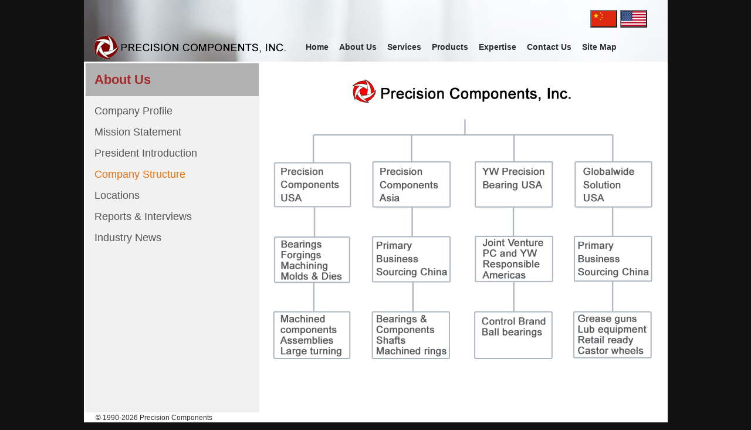

--- FILE ---
content_type: text/html; charset=UTF-8
request_url: http://pcomponents.com/sub/companyStructure.php
body_size: 1995
content:
<!DOCTYPE html PUBLIC "-//W3C//DTD XHTML 1.0 Strict//EN" "http://www.w3.org/TR/xhtml1/DTD/xhtml1-strict.dtd">
<html xmlns="http://www.w3.org/1999/xhtml" lang="en">
<head>
	<meta http-equiv="Content-Type" content="text/html; charset=UTF-8" />
            <base href="http://pcomponents.com/"></base>
            <script type="text/javascript" src="js/writeHead.js"></script>
</head>

<body onload="loadBody();">
<div id="wrapper">
    <div id="header">
    		<link rel="stylesheet" href="css/styles.css" type="text/css" media="all"/>
    <link rel="stylesheet" href="css/menu.css" type="text/css" media="screen"/>
    <script type="text/javascript" src="js/menu.js"></script>
    <script type="text/javascript">
        window.addEvent('domready', function () {
            var myMenu = new MenuMatic();
        });
        //替换language参数
        function replaceParamVal(replaceLanguage) {
		    var oldUrl = this.location.href.toString();
		    var newUrl;
		    if(oldUrl.indexOf('language')==-1){
		    	if(oldUrl.indexOf('?')==-1){
		    		newUrl = oldUrl + '?language=' + replaceLanguage; 
		    	}else{
		    		newUrl = oldUrl + '&language=' + replaceLanguage; 
		    	}
		    }else{
		    	var re=eval('/(language=)([^&]*)/gi');
		    	newUrl = oldUrl.replace(re,'language='+replaceLanguage);
		    }		    
		    //刷新页面
		    location.replace(newUrl);
		}        
    </script>
<table border="0" width="100%" height="100%" style="background:url('./img/backgroundTop.jpg');">
    <tr height="30px">
        <th colspan="2"></th>
        <th width="5%"><button onclick="replaceParamVal('chinese')" style="background:url(img/chinese.jpg);width:46px;height:30px;margin-top:14px;"/></th>
        <th width="5%"><button onclick="replaceParamVal('english')" style="background:url(img/english.jpg);width:46px;height:30px;margin-top:14px;"/></th>
        <th width="3%">&nbsp;</th>
    </tr>
    <tr>
        <td width="37%"><img src="img/companyLogo.png" style="margin-left:12px;margin-bottom:7px;"/></td>
        <td colspan="4">
            <ul id="level_1">
            				    
			    <li class="submenu"><a href="/" class="first" onclick="this.blur();">Home</a>
                </li>
                <li level_1 class="submenu"><a href="sub/companyProfile.php" class="submenu" onclick="this.blur();">About Us</a>
                    <ul id="level_2">
                        <li level_2 class="first"><a href="sub/companyProfile.php" class="first" rel="nofollow" onclick="this.blur();">Company Profile</a></li>
                        <li level_2><a href="sub/missionStatement.php" rel="nofollow" onclick="this.blur();">Mission Statement</a></li>
                        <li level_2><a href="sub/presidentIntroduction.php" rel="nofollow" onclick="this.blur();">President Introduction</a></li>
                        <li level_2><a href="sub/companyStructure.php" class="last" rel="nofollow" onclick="this.blur();">Company Structure</a></li>
                        <li level_2><a href="sub/locationUnited.php" rel="nofollow" onclick="this.blur();">Locations</a></li>
                        <li level_2><a href="sub/reportsInterviews.php" rel="nofollow" onclick="this.blur();">Reports & Interviews</a></li>
                        <li level_2 class="last"><a href="sub/industryNews.php" class="last" rel="nofollow" onclick="this.blur();">Industry News</a></li>
                    </ul>
                </li>
                <li level_1 class="submenu"><a href="sub/outsourcingSolutions.php" class="submenu" onclick="this.blur();">Services</a>
                    <ul id="level_2">
                        <li level_2 class="first"><a href="sub/outsourcingSolutions.php" class="first" rel="nofollow" onclick="this.blur();">Outsourcing Solutions</a></li>
                        <li level_2><a href="sub/technicalSupport.php" rel="nofollow" onclick="this.blur();">Technical Support</a></li>
                        <li level_2><a href="sub/logistics.php" rel="nofollow" onclick="this.blur();">Logistics</a></li>
                        <li level_2><a href="sub/marketResearch.php" rel="nofollow" onclick="this.blur();">Market Research</a></li>
                        <li level_2><a href="sub/businessDevelopment.php" rel="nofollow" onclick="this.blur();">Business Development</a></li>
                        <li level_2 class="last"><a href="sub/yourGoToCompany.php" rel="nofollow" onclick="this.blur();">Your Go-To-Company in China</a></li>
                    </ul>
                </li>
                <li level_1 class="submenu"><a href="sub/bearingComponents.php" class="submenu" onclick="this.blur();">Products</a>
                    <ul id="level_2">
                        <li level_2 class="first"><a href="sub/bearingComponents.php" class="first" rel="nofollow" onclick="this.blur();">Bearing Components</a></li>
                        <li level_2><a href="sub/ballBearings.php" rel="nofollow" onclick="this.blur();">Ball Bearings</a></li>
                        <li level_2><a href="sub/agriculturalBearings.php" onclick="this.blur();">Agricultural Bearings</a></li>
                        <li level_2><a href="sub/specialtyBearings.php" rel="nofollow" onclick="this.blur();">Specialty Bearings</a></li>
                        <li level_2><a href="sub/forgingsCastings.php" onclick="this.blur();">Forgings and Castings</a></li>
                        <li level_2><a href="sub/precisionMachined.php" rel="nofollow" onclick="this.blur();">Precision Machined Parts and Stampings</a></li>
                        <li level_2><a href="sub/assemblies.php" class="last" onclick="this.blur();">Assemblies</a></li>
                        <li level_2><a href="sub/lubrication.php" class="last" rel="nofollow" onclick="this.blur();">
                        	Lubrication and Retail-Ready Products</a></li>
                        <li level_2 class="last"><a href="sub/specialtyAlloySteel.php" class="last" rel="nofollow" onclick="this.blur();">
                        	Specialty Alloy Steel</a></li>
                    </ul>
                </li>
                <li level_1 class="submenu"><a href="sub/whatWeOffer.php" class="submenu" onclick="this.blur();">Expertise</a>
                    <ul id="level_2">
                        <li level_2 class="first"><a href="sub/whatWeOffer.php" class="first" rel="nofollow" onclick="this.blur();">What We Offer</a></li>
                        <li level_2 class="last"><a href="sub/industriesMarkets.php" class="last" rel="nofollow" onclick="this.blur();">Industries & Markets</a></li>
                    </ul>
                </li>
                <li level_1 class="submenu"><a href="sub/contactUs.php" class="submenu" onclick="this.blur();">Contact Us</a>
                    <ul id="level_2">
                        <li level_2 class="first"><a href="sub/contactUs.php" class="first" rel="nofollow" onclick="this.blur();">PCI</a></li>
                        <li level_2 ><a href="sub/contactUs.php" class="last" rel="nofollow" onclick="this.blur();">PCA</a></li>
                        <li level_2 class="last"><a href="sub/contactUs.php" class="last" rel="nofollow" onclick="this.blur();">Leave a Message</a></li>
                    </ul>
                </li>
                <li level_1><a href="sub/siteMap.php" onclick="this.blur();">Site Map</a></li>
			    
			    
			                    	
            	
                
            </ul>
        </td>
    </tr>
</table>    </div>
    <div id="container">
		<table border="0" width="100%" height="600px">
			<tr valign="top">
				<td width="30%" class="div-left-all-background">
<div class="div-left-title">
	About Us
</div>
<div class="div-left-menu">
	<a href="sub/companyProfile.php" >Company Profile</a>
</div>
<div class="div-left-menu">
	<a href="sub/missionStatement.php" >Mission Statement</a>
</div>
<div class="div-left-menu">
	<a href="sub/presidentIntroduction.php" >President Introduction</a>
</div>
<div class="div-left-menu">
	<a href="sub/companyStructure.php"   style="color: #eb6e07;"  >Company Structure</a>
</div>
<div class="div-left-menu">
	<a href="sub/locationUnited.php" >Locations</a>
	</div>
<div class="div-left-menu">
	<a href="sub/reportsInterviews.php" >Reports & Interviews</a>
</div>
<div class="div-left-menu">
	<a href="sub/industryNews.php" >Industry News</a>
</div>

    
</td>
				<td width="70%">
					<img src="img/companyStructure.jpg" style="width:100%;"/>
				</td>
			</tr>
		</table>
    </div>
    <div id="footer">
    	<div class="inside">
    <div class="footer-left">
        <span> &copy; 1990-2026 Precision Components</span><br>
        All Rights Reserved.
    </div>
</div>        
    </div>
</div>
</body>
</html>

--- FILE ---
content_type: text/css
request_url: http://pcomponents.com/css/styles.css
body_size: 1246
content:

/*大段文字样式 */
.div-words-normal {
	margin: 10px 0px 0px 10px;
	word-break: normal;
	word-wrap: break-word;
	width: 90%;
	font-size: 16px;
	color:#A52A2A;
	line-height: 22px;
}

/*左侧栏标题*/
.div-left-title {
	font-size: 22px;
	color:#A52A2A;
	font-weight:bold;
	padding: 15px 0px 15px 15px;
	background-color: #b1b1b1;
}

/*左侧栏内容*/
.div-left-menu {
	font-size: 18px;
	color:#222222;
	padding: 15px 0px 0px 15px;
}

/*左侧栏整个的背景*/
.div-left-all-background {
	background-color: #f1f1f1;
}

/*产品链接*/
.div-product-a {
	font-size: 16px;
	padding: 15px 0px 0px 15px;
}
.div-product-a a {
    text-decoration: none;
    color: #A52A2A;
}

/*产品图片的容器*/
.products-div-img {
	width:95%;
	height:300px; 
	overflow-y:scroll;
}

/*产品图片*/
.products-img {
	width:173px;
	height:140px;
}

/*产品文字*/
.products-words {
	font-size: 14px;
	font-weight: bold;
}

/*sitemap的table样式*/
.sitemap-table {
	padding:50px 30px 50px 30px;
	border-spacing:0px;
}

/*sitemap表格，单元格样式*/
.sitemap-table td {
	height:24px;
	padding:0px 0px 0px 10px;
}

/*sitemap单列样式*/
.sitemap-column-1 {
	background-color: #dddddd;
	border:0px;
}

/*sitemap单列样式*/
.sitemap-column-2 {
	background-color: #eeeeee;
	border:0px;
}

/*sitemap单列样式*/
.sitemap-th {
	padding:5px 5px 5px 5px;
	height:60px;
	font-size: 18px;
}

/*sitemap单列边框样式*/
.sitemap-th-div {
	border:2px solid #cccccc;
	height:40px;
}

/*sitemap单列边框图片样式*/
.sitemap-th-div-img {
	position:relative;
	top: 5px;
	width:32px;
	height:32px;
}

/*sitemap单列边框超链接样式*/
.sitemap-th-div-a {
	position:relative;
	bottom: 5px;
}

/*index下方3个表格样式*/
.index-bottom-table {
	padding:30px 10px 30px 15px;
	font-size:14px;
	color:#CCCCCC;
	font-weight:bold;
	background-color:#111111;
}

/*index下方3个表格样式*/
.index-bottom-table-td {
	color:#CCCCCC;
}

body {
    background-color: #111111;
    background-repeat:no-repeat;
}

.footer-left {
    width: 280px;
    float: left;
    padding-left: 20px;
}

#wrapper {
    width: 995px;
    margin: 0 auto;
    padding: 0;
    display: block;
    padding: 0px;
    background-color: #ffffff;
    min-height: 100%;
    height: 100%
}

p {
    line-height: 1.5em;
    margin: 0px 0px 1em /*margin:0px 0px;padding:0px 0px;;*/
}

a {
    text-decoration: none;
    color: #555555;
}

a:hover {
    text-decoration: underline;
}

a, input {
    outline: none
}

html, body {
    margin: 0px;
    padding: 0px;
    font-size: 12px;
    color: #2b2b2b;
    font-family: Arial, Helvetica, sans-serif;
    height: 100%;
}

body > div#wrapper {
    height: auto;
    min-height: 100%
}

#header {
    height: 105px;
    overflow: hidden;
    display: block;
    background-repeat: no-repeat;
}

#header h1, #header h2 {
    display: none;
}

.message {
    vertical-align: middle;
}

#breadcrumb {
    height: 24px;
    margin-top: 20px;
    margin-bottom: 20px;
    margin-left: 0;
    padding-left: 20px;
    background-color: #004489;
    font-family: verdana;
    font-weight: bold;
    font-size: 17px;
    color: #FFFFFF;
}

#breadcrumb span.breadcrumb-single {
    font-weight: bold;
    font-size: 17px;
}

#breadcrumb span {
    font-weight: normal;
}

#breadcrumb .active {
    font-size: 14px;
}

#breadcrumb a {
    text-decoration: none;
    color: #ffffff;
}

#container {
    background-color: #ffffff;
}

#container ul {
    padding: 0;
    margin: 0px 0px 1em 20px;
}

#container ul li {
    line-height: 1.5em;
}

#content-contacts {
    width: 100%;
    overflow: hidden;
    display: block;
    margin-bottom: 20px;
    margin-left: 20px;
}

#content-contacts div {
    float: left;
}

.contacts-right {
    width: 437px;
    padding-left: 40px;
}

.contacts-left {
    width: 477px;
}



--- FILE ---
content_type: text/css
request_url: http://pcomponents.com/css/menu.css
body_size: 1522
content:
/* all menu links */
#level_1 a, #subMenusContainer a {
    text-decoration: none;
    display: block;
    height: 19px;
    padding: 0px 8px 0px 8px;
    color: #2b2b2b;
}

/* Just main menu links --[for non-javascript users this applies to submenu links as well]*/
#level_1 a {
    margin: 0;
    float: left;
}

/* Just sub menu links */
#subMenusContainer a, #level_1 li li a {
    text-align: left;
}

/* All menu links on hover or focus */
#level_1 a:hover, #level_1 a:focus, #subMenusContainer a:hover, #subMenusContainer a:focus, #level_1 a.mainMenuParentBtnFocused, #subMenusContainer a.subMenuParentBtnFocused {
    /*background-color: #CC0066;*/
    background-image: url(../../tl_files/Metalcam/menumatic/hover.jpg);
    background-repeat: repeat-x;
}

/* sub menu links on hover or focus */
#subMenusContainer a:hover,
#subMenusContainer a:focus,
#level_1 a.mainMenuParentBtnFocused,
#subMenusContainer a.subMenuParentBtnFocused,
#level_1 li a:hover,
#level_1 li a:focus {
    background-color: #FFFFFF;
    /*background-image:url(img/hover.jpg);
    background-repeat:repeat-x;
    color:#565859;*/
    height: 19px;
}

#level_1 li.active a {
    background-image: url(../../tl_files/Metalcam/menumatic/hover.jpg);
    background-repeat: repeat-x;
    color: #eb6e07;
}

/* ----[ OLs ULs, LIs, and DIVs ]----*/

/* Submenu Outer Wrapper - each submenu is inside a div with this class - javascript users only */
.smOW {
    display: none;
    position: absolute;
    overflow: hidden;
    /*the 2px left & right padding lets you have a 1px border 
      on the ul or ol inside since overflow is set to hidden*/
    padding: 0px 2px 0px 0px;
    margin: 0px 0px 0px -1px;

}

/* All ULs and OLs */
#level_1, #level_1 ul, #level_1 ol, #subMenusContainer ul, #subMenusContainer ol {
    padding: 0;
    margin: 0;
    list-style: none;
    /*line-height: 1em;*/
}

/* All submenu OLs and ULs */
#level_1 ol, #level_1 ul, #subMenusContainer ul, #subMenusContainer ol {
}

#subMenusContainer ul, #subMenusContainer ol {
    /*border around submenu goes here*/
    /*-moz-border-radius: 8px;
    -webkit-border-radius: 8px;*/
    /*background:#fff;	*/
    border-left: 1px solid #cacbcd;
    border-right: 1px solid #cacbcd;
    border-top: 1px solid #cacbcd;
    left: 0;
}

#subMenusContainer ul {
    background-color: #FFFFFF;
    width: 300px;
}

#subMenusContainer ul li {

    border-bottom: 1px solid #cacbcd;
}

/* List items in main menu --[for non-javascript users this applies to submenus as well]  */
#level_1 li {
    /*great place to use a background image as a divider*/
    display: block;
    list-style: none;
    position: relative;
    float: left;
    background-image: url(../../tl_files/Metalcam/menumatic/spacer.jpg);
    background-position: left 1px;
    background-repeat: no-repeat;
    padding-left: 2px;
    height: 24px;
}

#subMenusContainer li {
    list-style: none;
}

/* 主页面宽度  */
#level_1 {
    display: block;
    list-style: none;
    margin: 0 0 0 0px;
    /*left:50%;*/
    text-align: center;
    display: block;
    font-family: Verdana, Geneva, sans-serif;
    font-weight: bold;
    font-size: 14px;
    font-stretch: extra-expanded;
}

#subMenusContainer {
    display: block;
    position: absolute;
    top: 0;
    left: 0;
    width: 100%;
    height: 0;
    overflow: visible;
    z-index: 1000000000;
    font-family: Verdana, Geneva, sans-serif;
    font-size: 11px;

}

#level_1 .trail a {
    color: #eb6e07;
}

#level_1 .trail a:hover {
    color: #eb6e07;
}

#subMenusContainer .active a {
    color: #eb6e07;
}

#subMenusContainer .active {
    background-image: url(../../tl_files/Metalcam/menumatic/hover.jpg);
    background-repeat: repeat-x;

}

/* --------------------------[ The below is just for non-javscript users ]--------------------------*/
#level_1 li li {
    float: none;

}

#level_1 li li a { /* Just submenu links*/
    position: relative;
    /* font-size:9px;*/
}

#level_1 li ul { /* second-level lists */
    position: absolute;
    margin-left: -1000em; /* using left instead of display to hide menus because display: none isn't read by screen readers */
    /*margin-top:2.2em;
    width: 10em;*/

}

/* third-and-above-level lists 
#level_1 li ul ul { margin: -1em 0 0 -1000em; }
#level_1 li:hover ul ul {	margin-left: -1000em; }*/

/* lists nested under hovered list items 
#level_1 li:hover ul{	margin-left: 0; }
#level_1 li li:hover ul {	margin-left: 10em; margin-top:-2.5em;}*/

/* extra positioning rules for limited noscript keyboard accessibility 
#level_1 li a:focus + ul {  margin-left: 0; margin-top:2.2em; }
#level_1 li li a:focus + ul { left:0; margin-left: 1010em; margin-top:-2.2em;}
#level_1 li li a:focus {left:0;  margin-left:1000em; width:10em;  margin-top:0;}
#level_1 li li li a:focus {left:0; margin-left: 2010em; width: 10em;  margin-top:-1em;}
#level_1 li:hover a:focus{ margin-left: 0; }
#level_1 li li:hover a:focus + ul { margin-left: 10em; }*/


--- FILE ---
content_type: text/javascript
request_url: http://pcomponents.com/js/mootools.js
body_size: 24670
content:
var MooTools = {
    version: "1.2.5",
    build: "008d8f0f2fcc2044e54fdd3635341aaab274e757"
};
var Native = function(l) {
        l = l || {};
        var a = l.name;
        var j = l.legacy;
        var b = l.protect;
        var c = l.implement;
        var i = l.generics;
        var g = l.initialize;
        var h = l.afterImplement ||
        function() {};
        var d = g || j;
        i = i !== false;
        d.constructor = Native;
        d.$family = {
            name: "native"
        };
        if (j && g) {
            d.prototype = j.prototype;
        }
        d.prototype.constructor = d;
        if (a) {
            var f = a.toLowerCase();
            d.prototype.$family = {
                name: f
            };
            Native.typize(d, f);
        }
        var k = function(o, m, p, n) {
                if (!b || n || !o.prototype[m]) {
                    o.prototype[m] = p;
                }
                if (i) {
                    Native.genericize(o, m, b);
                }
                h.call(o, m, p);
                return o;
            };
        d.alias = function(o, m, q) {
            if (typeof o == "string") {
                var p = this.prototype[o];
                if ((o = p)) {
                    return k(this, m, o, q);
                }
            }
            for (var n in o) {
                this.alias(n, o[n], m);
            }
            return this;
        };
        d.implement = function(n, m, q) {
            if (typeof n == "string") {
                return k(this, n, m, q);
            }
            for (var o in n) {
                k(this, o, n[o], m);
            }
            return this;
        };
        if (c) {
            d.implement(c);
        }
        return d;
    };
Native.genericize = function(b, c, a) {
    if ((!a || !b[c]) && typeof b.prototype[c] == "function") {
        b[c] = function() {
            var d = Array.prototype.slice.call(arguments);
            return b.prototype[c].apply(d.shift(), d);
        };
    }
};
Native.implement = function(d, c) {
    for (var b = 0, a = d.length; b < a; b++) {
        d[b].implement(c);
    }
};
Native.typize = function(a, b) {
    if (!a.type) {
        a.type = function(c) {
            return ($type(c) === b);
        };
    }
};
(function() {
    var a = {
        Array: Array,
        Date: Date,
        Function: Function,
        Number: Number,
        RegExp: RegExp,
        String: String
    };
    for (var j in a) {
        new Native({
            name: j,
            initialize: a[j],
            protect: true
        });
    }
    var d = {
        "boolean": Boolean,
        "native": Native,
        object: Object
    };
    for (var c in d) {
        Native.typize(d[c], c);
    }
    var h = {
        Array: ["concat", "indexOf", "join", "lastIndexOf", "pop", "push", "reverse", "shift", "slice", "sort", "splice", "toString", "unshift", "valueOf"],
        String: ["charAt", "charCodeAt", "concat", "indexOf", "lastIndexOf", "match", "replace", "search", "slice", "split", "substr", "substring", "toLowerCase", "toUpperCase", "valueOf"]
    };
    for (var f in h) {
        for (var b = h[f].length; b--;) {
            Native.genericize(a[f], h[f][b], true);
        }
    }
})();
var Hash = new Native({
    name: "Hash",
    initialize: function(a) {
        if ($type(a) == "hash") {
            a = $unlink(a.getClean());
        }
        for (var b in a) {
            this[b] = a[b];
        }
        return this;
    }
});
Hash.implement({
    forEach: function(b, c) {
        for (var a in this) {
            if (this.hasOwnProperty(a)) {
                b.call(c, this[a], a, this);
            }
        }
    },
    getClean: function() {
        var b = {};
        for (var a in this) {
            if (this.hasOwnProperty(a)) {
                b[a] = this[a];
            }
        }
        return b;
    },
    getLength: function() {
        var b = 0;
        for (var a in this) {
            if (this.hasOwnProperty(a)) {
                b++;
            }
        }
        return b;
    }
});
Hash.alias("forEach", "each");
Array.implement({
    forEach: function(c, d) {
        for (var b = 0, a = this.length; b < a; b++) {
            c.call(d, this[b], b, this);
        }
    }
});
Array.alias("forEach", "each");

function $A(b) {
    if (b.item) {
        var a = b.length,
            c = new Array(a);
        while (a--) {
            c[a] = b[a];
        }
        return c;
    }
    return Array.prototype.slice.call(b);
}
function $arguments(a) {
    return function() {
        return arguments[a];
    };
}
function $chk(a) {
    return !!(a || a === 0);
}
function $clear(a) {
    clearTimeout(a);
    clearInterval(a);
    return null;
}
function $defined(a) {
    return (a != undefined);
}
function $each(c, b, d) {
    var a = $type(c);
    ((a == "arguments" || a == "collection" || a == "array") ? Array : Hash).each(c, b, d);
}
function $empty() {}
function $extend(c, a) {
    for (var b in (a || {})) {
        c[b] = a[b];
    }
    return c;
}
function $H(a) {
    return new Hash(a);
}
function $lambda(a) {
    return ($type(a) == "function") ? a : function() {
        return a;
    };
}
function $merge() {
    var a = Array.slice(arguments);
    a.unshift({});
    return $mixin.apply(null, a);
}
function $mixin(f) {
    for (var d = 1, a = arguments.length; d < a; d++) {
        var b = arguments[d];
        if ($type(b) != "object") {
            continue;
        }
        for (var c in b) {
            var h = b[c],
                g = f[c];
            f[c] = (g && $type(h) == "object" && $type(g) == "object") ? $mixin(g, h) : $unlink(h);
        }
    }
    return f;
}
function $pick() {
    for (var b = 0, a = arguments.length; b < a; b++) {
        if (arguments[b] != undefined) {
            return arguments[b];
        }
    }
    return null;
}
function $random(b, a) {
    return Math.floor(Math.random() * (a - b + 1) + b);
}
function $splat(b) {
    var a = $type(b);
    return (a) ? ((a != "array" && a != "arguments") ? [b] : b) : [];
}
var $time = Date.now ||
function() {
    return +new Date;
};

function $try() {
    for (var b = 0, a = arguments.length; b < a; b++) {
        try {
            return arguments[b]();
        } catch (c) {}
    }
    return null;
}
function $type(a) {
    if (a == undefined) {
        return false;
    }
    if (a.$family) {
        return (a.$family.name == "number" && !isFinite(a)) ? false : a.$family.name;
    }
    if (a.nodeName) {
        switch (a.nodeType) {
        case 1:
            return "element";
        case 3:
            return (/\S/).test(a.nodeValue) ? "textnode" : "whitespace";
        }
    } else {
        if (typeof a.length == "number") {
            if (a.callee) {
                return "arguments";
            } else {
                if (a.item) {
                    return "collection";
                }
            }
        }
    }
    return typeof a;
}
function $unlink(c) {
    var b;
    switch ($type(c)) {
    case "object":
        b = {};
        for (var f in c) {
            b[f] = $unlink(c[f]);
        }
        break;
    case "hash":
        b = new Hash(c);
        break;
    case "array":
        b = [];
        for (var d = 0, a = c.length; d < a; d++) {
            b[d] = $unlink(c[d]);
        }
        break;
    default:
        return c;
    }
    return b;
}
Array.implement({
    every: function(c, d) {
        for (var b = 0, a = this.length; b < a; b++) {
            if (!c.call(d, this[b], b, this)) {
                return false;
            }
        }
        return true;
    },
    filter: function(d, f) {
        var c = [];
        for (var b = 0, a = this.length; b < a; b++) {
            if (d.call(f, this[b], b, this)) {
                c.push(this[b]);
            }
        }
        return c;
    },
    clean: function() {
        return this.filter($defined);
    },
    indexOf: function(c, d) {
        var a = this.length;
        for (var b = (d < 0) ? Math.max(0, a + d) : d || 0; b < a; b++) {
            if (this[b] === c) {
                return b;
            }
        }
        return -1;
    },
    map: function(d, f) {
        var c = [];
        for (var b = 0, a = this.length; b < a; b++) {
            c[b] = d.call(f, this[b], b, this);
        }
        return c;
    },
    some: function(c, d) {
        for (var b = 0, a = this.length; b < a; b++) {
            if (c.call(d, this[b], b, this)) {
                return true;
            }
        }
        return false;
    },
    associate: function(c) {
        var d = {},
            b = Math.min(this.length, c.length);
        for (var a = 0; a < b; a++) {
            d[c[a]] = this[a];
        }
        return d;
    },
    link: function(c) {
        var a = {};
        for (var f = 0, b = this.length; f < b; f++) {
            for (var d in c) {
                if (c[d](this[f])) {
                    a[d] = this[f];
                    delete c[d];
                    break;
                }
            }
        }
        return a;
    },
    contains: function(a, b) {
        return this.indexOf(a, b) != -1;
    },
    extend: function(c) {
        for (var b = 0, a = c.length; b < a; b++) {
            this.push(c[b]);
        }
        return this;
    },
    getLast: function() {
        return (this.length) ? this[this.length - 1] : null;
    },
    getRandom: function() {
        return (this.length) ? this[$random(0, this.length - 1)] : null;
    },
    include: function(a) {
        if (!this.contains(a)) {
            this.push(a);
        }
        return this;
    },
    combine: function(c) {
        for (var b = 0, a = c.length; b < a; b++) {
            this.include(c[b]);
        }
        return this;
    },
    erase: function(b) {
        for (var a = this.length; a--; a) {
            if (this[a] === b) {
                this.splice(a, 1);
            }
        }
        return this;
    },
    empty: function() {
        this.length = 0;
        return this;
    },
    flatten: function() {
        var d = [];
        for (var b = 0, a = this.length; b < a; b++) {
            var c = $type(this[b]);
            if (!c) {
                continue;
            }
            d = d.concat((c == "array" || c == "collection" || c == "arguments") ? Array.flatten(this[b]) : this[b]);
        }
        return d;
    },
    hexToRgb: function(b) {
        if (this.length != 3) {
            return null;
        }
        var a = this.map(function(c) {
            if (c.length == 1) {
                c += c;
            }
            return c.toInt(16);
        });
        return (b) ? a : "rgb(" + a + ")";
    },
    rgbToHex: function(d) {
        if (this.length < 3) {
            return null;
        }
        if (this.length == 4 && this[3] == 0 && !d) {
            return "transparent";
        }
        var b = [];
        for (var a = 0; a < 3; a++) {
            var c = (this[a] - 0).toString(16);
            b.push((c.length == 1) ? "0" + c : c);
        }
        return (d) ? b : "#" + b.join("");
    }
});
String.implement({
    test: function(a, b) {
        return ((typeof a == "string") ? new RegExp(a, b) : a).test(this);
    },
    contains: function(a, b) {
        return (b) ? (b + this + b).indexOf(b + a + b) > -1 : this.indexOf(a) > -1;
    },
    trim: function() {
        return this.replace(/^\s+|\s+$/g, "");
    },
    clean: function() {
        return this.replace(/\s+/g, " ").trim();
    },
    camelCase: function() {
        return this.replace(/-\D/g, function(a) {
            return a.charAt(1).toUpperCase();
        });
    },
    hyphenate: function() {
        return this.replace(/[A-Z]/g, function(a) {
            return ("-" + a.charAt(0).toLowerCase());
        });
    },
    capitalize: function() {
        return this.replace(/\b[a-z]/g, function(a) {
            return a.toUpperCase();
        });
    },
    escapeRegExp: function() {
        return this.replace(/([-.*+?^${}()|[\]\/\\])/g, "\\$1");
    },
    toInt: function(a) {
        return parseInt(this, a || 10);
    },
    toFloat: function() {
        return parseFloat(this);
    },
    hexToRgb: function(b) {
        var a = this.match(/^#?(\w{1,2})(\w{1,2})(\w{1,2})$/);
        return (a) ? a.slice(1).hexToRgb(b) : null;
    },
    rgbToHex: function(b) {
        var a = this.match(/\d{1,3}/g);
        return (a) ? a.rgbToHex(b) : null;
    },
    stripScripts: function(b) {
        var a = "";
        var c = this.replace(/<script[^>]*>([\s\S]*?)<\/script>/gi, function() {
            a += arguments[1] + "\n";
            return "";
        });
        if (b === true) {
            $exec(a);
        } else {
            if ($type(b) == "function") {
                b(a, c);
            }
        }
        return c;
    },
    substitute: function(a, b) {
        return this.replace(b || (/\\?\{([^{}]+)\}/g), function(d, c) {
            if (d.charAt(0) == "\\") {
                return d.slice(1);
            }
            return (a[c] != undefined) ? a[c] : "";
        });
    }
});
try {
    delete Function.prototype.bind;
} catch (e) {}
Function.implement({
    extend: function(a) {
        for (var b in a) {
            this[b] = a[b];
        }
        return this;
    },
    create: function(b) {
        var a = this;
        b = b || {};
        return function(d) {
            var c = b.arguments;
            c = (c != undefined) ? $splat(c) : Array.slice(arguments, (b.event) ? 1 : 0);
            if (b.event) {
                c = [d || window.event].extend(c);
            }
            var f = function() {
                    return a.apply(b.bind || null, c);
                };
            if (b.delay) {
                return setTimeout(f, b.delay);
            }
            if (b.periodical) {
                return setInterval(f, b.periodical);
            }
            if (b.attempt) {
                return $try(f);
            }
            return f();
        };
    },
    run: function(a, b) {
        return this.apply(b, $splat(a));
    },
    pass: function(a, b) {
        return this.create({
            bind: b,
            arguments: a
        });
    },
    bind: function(b, a) {
        return this.create({
            bind: b,
            arguments: a
        });
    },
    bindWithEvent: function(b, a) {
        return this.create({
            bind: b,
            arguments: a,
            event: true
        });
    },
    attempt: function(a, b) {
        return this.create({
            bind: b,
            arguments: a,
            attempt: true
        })();
    },
    delay: function(b, c, a) {
        return this.create({
            bind: c,
            arguments: a,
            delay: b
        })();
    },
    periodical: function(c, b, a) {
        return this.create({
            bind: b,
            arguments: a,
            periodical: c
        })();
    }
});
Number.implement({
    limit: function(b, a) {
        return Math.min(a, Math.max(b, this));
    },
    round: function(a) {
        a = Math.pow(10, a || 0);
        return Math.round(this * a) / a;
    },
    times: function(b, c) {
        for (var a = 0; a < this; a++) {
            b.call(c, a, this);
        }
    },
    toFloat: function() {
        return parseFloat(this);
    },
    toInt: function(a) {
        return parseInt(this, a || 10);
    }
});
Number.alias("times", "each");
(function(b) {
    var a = {};
    b.each(function(c) {
        if (!Number[c]) {
            a[c] = function() {
                return Math[c].apply(null, [this].concat($A(arguments)));
            };
        }
    });
    Number.implement(a);
})(["abs", "acos", "asin", "atan", "atan2", "ceil", "cos", "exp", "floor", "log", "max", "min", "pow", "sin", "sqrt", "tan"]);
Hash.implement({
    has: Object.prototype.hasOwnProperty,
    keyOf: function(b) {
        for (var a in this) {
            if (this.hasOwnProperty(a) && this[a] === b) {
                return a;
            }
        }
        return null;
    },
    hasValue: function(a) {
        return (Hash.keyOf(this, a) !== null);
    },
    extend: function(a) {
        Hash.each(a || {}, function(c, b) {
            Hash.set(this, b, c);
        }, this);
        return this;
    },
    combine: function(a) {
        Hash.each(a || {}, function(c, b) {
            Hash.include(this, b, c);
        }, this);
        return this;
    },
    erase: function(a) {
        if (this.hasOwnProperty(a)) {
            delete this[a];
        }
        return this;
    },
    get: function(a) {
        return (this.hasOwnProperty(a)) ? this[a] : null;
    },
    set: function(a, b) {
        if (!this[a] || this.hasOwnProperty(a)) {
            this[a] = b;
        }
        return this;
    },
    empty: function() {
        Hash.each(this, function(b, a) {
            delete this[a];
        }, this);
        return this;
    },
    include: function(a, b) {
        if (this[a] == undefined) {
            this[a] = b;
        }
        return this;
    },
    map: function(b, c) {
        var a = new Hash;
        Hash.each(this, function(f, d) {
            a.set(d, b.call(c, f, d, this));
        }, this);
        return a;
    },
    filter: function(b, c) {
        var a = new Hash;
        Hash.each(this, function(f, d) {
            if (b.call(c, f, d, this)) {
                a.set(d, f);
            }
        }, this);
        return a;
    },
    every: function(b, c) {
        for (var a in this) {
            if (this.hasOwnProperty(a) && !b.call(c, this[a], a)) {
                return false;
            }
        }
        return true;
    },
    some: function(b, c) {
        for (var a in this) {
            if (this.hasOwnProperty(a) && b.call(c, this[a], a)) {
                return true;
            }
        }
        return false;
    },
    getKeys: function() {
        var a = [];
        Hash.each(this, function(c, b) {
            a.push(b);
        });
        return a;
    },
    getValues: function() {
        var a = [];
        Hash.each(this, function(b) {
            a.push(b);
        });
        return a;
    },
    toQueryString: function(a) {
        var b = [];
        Hash.each(this, function(g, f) {
            if (a) {
                f = a + "[" + f + "]";
            }
            var d;
            switch ($type(g)) {
            case "object":
                d = Hash.toQueryString(g, f);
                break;
            case "array":
                var c = {};
                g.each(function(j, h) {
                    c[h] = j;
                });
                d = Hash.toQueryString(c, f);
                break;
            default:
                d = f + "=" + encodeURIComponent(g);
            }
            if (g != undefined) {
                b.push(d);
            }
        });
        return b.join("&");
    }
});
Hash.alias({
    keyOf: "indexOf",
    hasValue: "contains"
});

function Class(b) {
    if (b instanceof Function) {
        b = {
            initialize: b
        };
    }
    var a = function() {
            Object.reset(this);
            if (a._prototyping) {
                return this;
            }
            this._current = $empty;
            var c = (this.initialize) ? this.initialize.apply(this, arguments) : this;
            delete this._current;
            delete this.caller;
            return c;
        }.extend(this);
    a.implement(b);
    a.constructor = Class;
    a.prototype.constructor = a;
    return a;
}
Function.prototype.protect = function() {
    this._protected = true;
    return this;
};
Object.reset = function(a, c) {
    if (c == null) {
        for (var f in a) {
            Object.reset(a, f);
        }
        return a;
    }
    delete a[c];
    switch ($type(a[c])) {
    case "object":
        var d = function() {};
        d.prototype = a[c];
        var b = new d;
        a[c] = Object.reset(b);
        break;
    case "array":
        a[c] = $unlink(a[c]);
        break;
    }
    return a;
};
new Native({
    name: "Class",
    initialize: Class
}).extend({
    instantiate: function(b) {
        b._prototyping = true;
        var a = new b;
        delete b._prototyping;
        return a;
    },
    wrap: function(a, b, c) {
        if (c._origin) {
            c = c._origin;
        }
        return function() {
            if (c._protected && this._current == null) {
                throw new Error('The method "' + b + '" cannot be called.');
            }
            var f = this.caller,
                g = this._current;
            this.caller = g;
            this._current = arguments.callee;
            var d = c.apply(this, arguments);
            this._current = g;
            this.caller = f;
            return d;
        }.extend({
            _owner: a,
            _origin: c,
            _name: b
        });
    }
});
Class.implement({
    implement: function(a, d) {
        if ($type(a) == "object") {
            for (var f in a) {
                this.implement(f, a[f]);
            }
            return this;
        }
        var g = Class.Mutators[a];
        if (g) {
            d = g.call(this, d);
            if (d == null) {
                return this;
            }
        }
        var c = this.prototype;
        switch ($type(d)) {
        case "function":
            if (d._hidden) {
                return this;
            }
            c[a] = Class.wrap(this, a, d);
            break;
        case "object":
            var b = c[a];
            if ($type(b) == "object") {
                $mixin(b, d);
            } else {
                c[a] = $unlink(d);
            }
            break;
        case "array":
            c[a] = $unlink(d);
            break;
        default:
            c[a] = d;
        }
        return this;
    }
});
Class.Mutators = {
    Extends: function(a) {
        this.parent = a;
        this.prototype = Class.instantiate(a);
        this.implement("parent", function() {
            var b = this.caller._name,
                c = this.caller._owner.parent.prototype[b];
            if (!c) {
                throw new Error('The method "' + b + '" has no parent.');
            }
            return c.apply(this, arguments);
        }.protect());
    },
    Implements: function(a) {
        $splat(a).each(function(b) {
            if (b instanceof Function) {
                b = Class.instantiate(b);
            }
            this.implement(b);
        }, this);
    }
};
var Chain = new Class({
    $chain: [],
    chain: function() {
        this.$chain.extend(Array.flatten(arguments));
        return this;
    },
    callChain: function() {
        return (this.$chain.length) ? this.$chain.shift().apply(this, arguments) : false;
    },
    clearChain: function() {
        this.$chain.empty();
        return this;
    }
});
var Events = new Class({
    $events: {},
    addEvent: function(c, b, a) {
        c = Events.removeOn(c);
        if (b != $empty) {
            this.$events[c] = this.$events[c] || [];
            this.$events[c].include(b);
            if (a) {
                b.internal = true;
            }
        }
        return this;
    },
    addEvents: function(a) {
        for (var b in a) {
            this.addEvent(b, a[b]);
        }
        return this;
    },
    fireEvent: function(c, b, a) {
        c = Events.removeOn(c);
        if (!this.$events || !this.$events[c]) {
            return this;
        }
        this.$events[c].each(function(d) {
            d.create({
                bind: this,
                delay: a,
                "arguments": b
            })();
        }, this);
        return this;
    },
    removeEvent: function(b, a) {
        b = Events.removeOn(b);
        if (!this.$events[b]) {
            return this;
        }
        if (!a.internal) {
            this.$events[b].erase(a);
        }
        return this;
    },
    removeEvents: function(c) {
        var d;
        if ($type(c) == "object") {
            for (d in c) {
                this.removeEvent(d, c[d]);
            }
            return this;
        }
        if (c) {
            c = Events.removeOn(c);
        }
        for (d in this.$events) {
            if (c && c != d) {
                continue;
            }
            var b = this.$events[d];
            for (var a = b.length; a--; a) {
                this.removeEvent(d, b[a]);
            }
        }
        return this;
    }
});
Events.removeOn = function(a) {
    return a.replace(/^on([A-Z])/, function(b, c) {
        return c.toLowerCase();
    });
};
var Options = new Class({
    setOptions: function() {
        this.options = $merge.run([this.options].extend(arguments));
        if (!this.addEvent) {
            return this;
        }
        for (var a in this.options) {
            if ($type(this.options[a]) != "function" || !(/^on[A-Z]/).test(a)) {
                continue;
            }
            this.addEvent(a, this.options[a]);
            delete this.options[a];
        }
        return this;
    }
});
var Browser = $merge({
    Engine: {
        name: "unknown",
        version: 0
    },
    Platform: {
        name: (window.orientation != undefined) ? "ipod" : (navigator.platform.match(/mac|win|linux/i) || ["other"])[0].toLowerCase()
    },
    Features: {
        xpath: !! (document.evaluate),
        air: !! (window.runtime),
        query: !! (document.querySelector)
    },
    Plugins: {},
    Engines: {
        presto: function() {
            return (!window.opera) ? false : ((arguments.callee.caller) ? 960 : ((document.getElementsByClassName) ? 950 : 925));
        },
        trident: function() {
            return (!window.ActiveXObject) ? false : ((window.XMLHttpRequest) ? ((document.querySelectorAll) ? 6 : 5) : 4);
        },
        webkit: function() {
            return (navigator.taintEnabled) ? false : ((Browser.Features.xpath) ? ((Browser.Features.query) ? 525 : 420) : 419);
        },
        gecko: function() {
            return (!document.getBoxObjectFor && window.mozInnerScreenX == null) ? false : ((document.getElementsByClassName) ? 19 : 18);
        }
    }
}, Browser || {});
Browser.Platform[Browser.Platform.name] = true;
Browser.detect = function() {
    for (var b in this.Engines) {
        var a = this.Engines[b]();
        if (a) {
            this.Engine = {
                name: b,
                version: a
            };
            this.Engine[b] = this.Engine[b + a] = true;
            break;
        }
    }
    return {
        name: b,
        version: a
    };
};
Browser.detect();
Browser.Request = function() {
    return $try(function() {
        return new XMLHttpRequest();
    }, function() {
        return new ActiveXObject("MSXML2.XMLHTTP");
    }, function() {
        return new ActiveXObject("Microsoft.XMLHTTP");
    });
};
Browser.Features.xhr = !! (Browser.Request());
Browser.Plugins.Flash = (function() {
    var a = ($try(function() {
        return navigator.plugins["Shockwave Flash"].description;
    }, function() {
        return new ActiveXObject("ShockwaveFlash.ShockwaveFlash").GetVariable("$version");
    }) || "0 r0").match(/\d+/g);
    return {
        version: parseInt(a[0] || 0 + "." + a[1], 10) || 0,
        build: parseInt(a[2], 10) || 0
    };
})();

function $exec(b) {
    if (!b) {
        return b;
    }
    if (window.execScript) {
        window.execScript(b);
    } else {
        var a = document.createElement("script");
        a.setAttribute("type", "text/javascript");
        a[(Browser.Engine.webkit && Browser.Engine.version < 420) ? "innerText" : "text"] = b;
        document.head.appendChild(a);
        document.head.removeChild(a);
    }
    return b;
}
Native.UID = 1;
var $uid = (Browser.Engine.trident) ?
function(a) {
    return (a.uid || (a.uid = [Native.UID++]))[0];
} : function(a) {
    return a.uid || (a.uid = Native.UID++);
};
var Window = new Native({
    name: "Window",
    legacy: (Browser.Engine.trident) ? null : window.Window,
    initialize: function(a) {
        $uid(a);
        if (!a.Element) {
            a.Element = $empty;
            if (Browser.Engine.webkit) {
                a.document.createElement("iframe");
            }
            a.Element.prototype = (Browser.Engine.webkit) ? window["[[DOMElement.prototype]]"] : {};
        }
        a.document.window = a;
        return $extend(a, Window.Prototype);
    },
    afterImplement: function(b, a) {
        window[b] = Window.Prototype[b] = a;
    }
});
Window.Prototype = {
    $family: {
        name: "window"
    }
};
new Window(window);
var Document = new Native({
    name: "Document",
    legacy: (Browser.Engine.trident) ? null : window.Document,
    initialize: function(a) {
        $uid(a);
        a.head = a.getElementsByTagName("head")[0];
        a.html = a.getElementsByTagName("html")[0];
        if (Browser.Engine.trident && Browser.Engine.version <= 4) {
            $try(function() {
                a.execCommand("BackgroundImageCache", false, true);
            });
        }
        if (Browser.Engine.trident) {
            a.window.attachEvent("onunload", function() {
                a.window.detachEvent("onunload", arguments.callee);
                a.head = a.html = a.window = null;
            });
        }
        return $extend(a, Document.Prototype);
    },
    afterImplement: function(b, a) {
        document[b] = Document.Prototype[b] = a;
    }
});
Document.Prototype = {
    $family: {
        name: "document"
    }
};
new Document(document);
var Element = new Native({
    name: "Element",
    legacy: window.Element,
    initialize: function(a, b) {
        var c = Element.Constructors.get(a);
        if (c) {
            return c(b);
        }
        if (typeof a == "string") {
            return document.newElement(a, b);
        }
        return document.id(a).set(b);
    },
    afterImplement: function(a, b) {
        Element.Prototype[a] = b;
        if (Array[a]) {
            return;
        }
        Elements.implement(a, function() {
            var c = [],
                h = true;
            for (var f = 0, d = this.length; f < d; f++) {
                var g = this[f][a].apply(this[f], arguments);
                c.push(g);
                if (h) {
                    h = ($type(g) == "element");
                }
            }
            return (h) ? new Elements(c) : c;
        });
    }
});
Element.Prototype = {
    $family: {
        name: "element"
    }
};
Element.Constructors = new Hash;
var IFrame = new Native({
    name: "IFrame",
    generics: false,
    initialize: function() {
        var g = Array.link(arguments, {
            properties: Object.type,
            iframe: $defined
        });
        var d = g.properties || {};
        var c = document.id(g.iframe);
        var f = d.onload || $empty;
        delete d.onload;
        d.id = d.name = $pick(d.id, d.name, c ? (c.id || c.name) : "IFrame_" + $time());
        c = new Element(c || "iframe", d);
        var b = function() {
                var h = $try(function() {
                    return c.contentWindow.location.host;
                });
                if (!h || h == window.location.host) {
                    var i = new Window(c.contentWindow);
                    new Document(c.contentWindow.document);
                    $extend(i.Element.prototype, Element.Prototype);
                }
                f.call(c.contentWindow, c.contentWindow.document);
            };
        var a = $try(function() {
            return c.contentWindow;
        });
        ((a && a.document.body) || window.frames[d.id]) ? b() : c.addListener("load", b);
        return c;
    }
});
var Elements = new Native({
    initialize: function(g, b) {
        b = $extend({
            ddup: true,
            cash: true
        }, b);
        g = g || [];
        if (b.ddup || b.cash) {
            var h = {},
                f = [];
            for (var c = 0, a = g.length; c < a; c++) {
                var d = document.id(g[c], !b.cash);
                if (b.ddup) {
                    if (h[d.uid]) {
                        continue;
                    }
                    h[d.uid] = true;
                }
                if (d) {
                    f.push(d);
                }
            }
            g = f;
        }
        return (b.cash) ? $extend(g, this) : g;
    }
});
Elements.implement({
    filter: function(a, b) {
        if (!a) {
            return this;
        }
        return new Elements(Array.filter(this, (typeof a == "string") ?
        function(c) {
            return c.match(a);
        } : a, b));
    }
});
(function() {
    var d;
    try {
        var a = document.createElement("<input name=x>");
        d = (a.name == "x");
    } catch (b) {}
    var c = function(f) {
            return ("" + f).replace(/&/g, "&amp;").replace(/"/g, "&quot;");
        };
    Document.implement({
        newElement: function(f, g) {
            if (g && g.checked != null) {
                g.defaultChecked = g.checked;
            }
            if (d && g) {
                f = "<" + f;
                if (g.name) {
                    f += ' name="' + c(g.name) + '"';
                }
                if (g.type) {
                    f += ' type="' + c(g.type) + '"';
                }
                f += ">";
                delete g.name;
                delete g.type;
            }
            return this.id(this.createElement(f)).set(g);
        },
        newTextNode: function(f) {
            return this.createTextNode(f);
        },
        getDocument: function() {
            return this;
        },
        getWindow: function() {
            return this.window;
        },
        id: (function() {
            var f = {
                string: function(i, h, g) {
                    i = g.getElementById(i);
                    return (i) ? f.element(i, h) : null;
                },
                element: function(g, j) {
                    $uid(g);
                    if (!j && !g.$family && !(/^object|embed$/i).test(g.tagName)) {
                        var h = Element.Prototype;
                        for (var i in h) {
                            g[i] = h[i];
                        }
                    }
                    return g;
                },
                object: function(h, i, g) {
                    if (h.toElement) {
                        return f.element(h.toElement(g), i);
                    }
                    return null;
                }
            };
            f.textnode = f.whitespace = f.window = f.document = $arguments(0);
            return function(h, j, i) {
                if (h && h.$family && h.uid) {
                    return h;
                }
                var g = $type(h);
                return (f[g]) ? f[g](h, j, i || document) : null;
            };
        })()
    });
})();
if (window.$ == null) {
    Window.implement({
        $: function(a, b) {
            return document.id(a, b, this.document);
        }
    });
}
Window.implement({
    $$: function(a) {
        if (arguments.length == 1 && typeof a == "string") {
            return this.document.getElements(a);
        }
        var g = [];
        var c = Array.flatten(arguments);
        for (var d = 0, b = c.length; d < b; d++) {
            var f = c[d];
            switch ($type(f)) {
            case "element":
                g.push(f);
                break;
            case "string":
                g.extend(this.document.getElements(f, true));
            }
        }
        return new Elements(g);
    },
    getDocument: function() {
        return this.document;
    },
    getWindow: function() {
        return this;
    }
});
Native.implement([Element, Document], {
    getElement: function(a, b) {
        return document.id(this.getElements(a, true)[0] || null, b);
    },
    getElements: function(a, d) {
        a = a.split(",");
        var c = [];
        var b = (a.length > 1);
        a.each(function(f) {
            var g = this.getElementsByTagName(f.trim());
            (b) ? c.extend(g) : c = g;
        }, this);
        return new Elements(c, {
            ddup: b,
            cash: !d
        });
    }
});
(function() {
    var i = {},
        g = {};
    var j = {
        input: "checked",
        option: "selected",
        textarea: (Browser.Engine.webkit && Browser.Engine.version < 420) ? "innerHTML" : "value"
    };
    var c = function(m) {
            return (g[m] || (g[m] = {}));
        };
    var h = function(o, m) {
            if (!o) {
                return;
            }
            var n = o.uid;
            if (m !== true) {
                m = false;
            }
            if (Browser.Engine.trident) {
                if (o.clearAttributes) {
                    var r = m && o.cloneNode(false);
                    o.clearAttributes();
                    if (r) {
                        o.mergeAttributes(r);
                    }
                } else {
                    if (o.removeEvents) {
                        o.removeEvents();
                    }
                }
                if ((/object/i).test(o.tagName)) {
                    for (var q in o) {
                        if (typeof o[q] == "function") {
                            o[q] = $empty;
                        }
                    }
                    Element.dispose(o);
                }
            }
            if (!n) {
                return;
            }
            i[n] = g[n] = null;
        };
    var d = function() {
            Hash.each(i, h);
            if (Browser.Engine.trident) {
                $A(document.getElementsByTagName("object")).each(h);
            }
            if (window.CollectGarbage) {
                CollectGarbage();
            }
            i = g = null;
        };
    var k = function(o, m, t, n, q, s) {
            var p = o[t || m];
            var r = [];
            while (p) {
                if (p.nodeType == 1 && (!n || Element.match(p, n))) {
                    if (!q) {
                        return document.id(p, s);
                    }
                    r.push(p);
                }
                p = p[m];
            }
            return (q) ? new Elements(r, {
                ddup: false,
                cash: !s
            }) : null;
        };
    var f = {
        html: "innerHTML",
        "class": "className",
        "for": "htmlFor",
        defaultValue: "defaultValue",
        text: (Browser.Engine.trident || (Browser.Engine.webkit && Browser.Engine.version < 420)) ? "innerText" : "textContent"
    };
    var b = ["compact", "nowrap", "ismap", "declare", "noshade", "checked", "disabled", "readonly", "multiple", "selected", "noresize", "defer"];
    var l = ["value", "type", "defaultValue", "accessKey", "cellPadding", "cellSpacing", "colSpan", "frameBorder", "maxLength", "readOnly", "rowSpan", "tabIndex", "useMap"];
    b = b.associate(b);
    Hash.extend(f, b);
    Hash.extend(f, l.associate(l.map(String.toLowerCase)));
    var a = {
        before: function(n, m) {
            if (m.parentNode) {
                m.parentNode.insertBefore(n, m);
            }
        },
        after: function(n, m) {
            if (!m.parentNode) {
                return;
            }
            var o = m.nextSibling;
            (o) ? m.parentNode.insertBefore(n, o) : m.parentNode.appendChild(n);
        },
        bottom: function(n, m) {
            m.appendChild(n);
        },
        top: function(n, m) {
            var o = m.firstChild;
            (o) ? m.insertBefore(n, o) : m.appendChild(n);
        }
    };
    a.inside = a.bottom;
    Hash.each(a, function(m, n) {
        n = n.capitalize();
        Element.implement("inject" + n, function(o) {
            m(this, document.id(o, true));
            return this;
        });
        Element.implement("grab" + n, function(o) {
            m(document.id(o, true), this);
            return this;
        });
    });
    Element.implement({
        set: function(q, n) {
            switch ($type(q)) {
            case "object":
                for (var o in q) {
                    this.set(o, q[o]);
                }
                break;
            case "string":
                var m = Element.Properties.get(q);
                (m && m.set) ? m.set.apply(this, Array.slice(arguments, 1)) : this.setProperty(q, n);
            }
            return this;
        },
        get: function(n) {
            var m = Element.Properties.get(n);
            return (m && m.get) ? m.get.apply(this, Array.slice(arguments, 1)) : this.getProperty(n);
        },
        erase: function(n) {
            var m = Element.Properties.get(n);
            (m && m.erase) ? m.erase.apply(this) : this.removeProperty(n);
            return this;
        },
        setProperty: function(n, o) {
            var m = f[n];
            if (o == undefined) {
                return this.removeProperty(n);
            }
            if (m && b[n]) {
                o = !! o;
            }(m) ? this[m] = o : this.setAttribute(n, "" + o);
            return this;
        },
        setProperties: function(m) {
            for (var n in m) {
                this.setProperty(n, m[n]);
            }
            return this;
        },
        getProperty: function(n) {
            var m = f[n];
            var o = (m) ? this[m] : this.getAttribute(n, 2);
            return (b[n]) ? !! o : (m) ? o : o || null;
        },
        getProperties: function() {
            var m = $A(arguments);
            return m.map(this.getProperty, this).associate(m);
        },
        removeProperty: function(n) {
            var m = f[n];
            (m) ? this[m] = (m && b[n]) ? false : "" : this.removeAttribute(n);
            return this;
        },
        removeProperties: function() {
            Array.each(arguments, this.removeProperty, this);
            return this;
        },
        hasClass: function(m) {
            return this.className.contains(m, " ");
        },
        addClass: function(m) {
            if (!this.hasClass(m)) {
                this.className = (this.className + " " + m).clean();
            }
            return this;
        },
        removeClass: function(m) {
            this.className = this.className.replace(new RegExp("(^|\\s)" + m + "(?:\\s|$)"), "$1");
            return this;
        },
        toggleClass: function(m) {
            return this.hasClass(m) ? this.removeClass(m) : this.addClass(m);
        },
        adopt: function() {
            Array.flatten(arguments).each(function(m) {
                m = document.id(m, true);
                if (m) {
                    this.appendChild(m);
                }
            }, this);
            return this;
        },
        appendText: function(n, m) {
            return this.grab(this.getDocument().newTextNode(n), m);
        },
        grab: function(n, m) {
            a[m || "bottom"](document.id(n, true), this);
            return this;
        },
        inject: function(n, m) {
            a[m || "bottom"](this, document.id(n, true));
            return this;
        },
        replaces: function(m) {
            m = document.id(m, true);
            m.parentNode.replaceChild(this, m);
            return this;
        },
        wraps: function(n, m) {
            n = document.id(n, true);
            return this.replaces(n).grab(n, m);
        },
        getPrevious: function(m, n) {
            return k(this, "previousSibling", null, m, false, n);
        },
        getAllPrevious: function(m, n) {
            return k(this, "previousSibling", null, m, true, n);
        },
        getNext: function(m, n) {
            return k(this, "nextSibling", null, m, false, n);
        },
        getAllNext: function(m, n) {
            return k(this, "nextSibling", null, m, true, n);
        },
        getFirst: function(m, n) {
            return k(this, "nextSibling", "firstChild", m, false, n);
        },
        getLast: function(m, n) {
            return k(this, "previousSibling", "lastChild", m, false, n);
        },
        getParent: function(m, n) {
            return k(this, "parentNode", null, m, false, n);
        },
        getParents: function(m, n) {
            return k(this, "parentNode", null, m, true, n);
        },
        getSiblings: function(m, n) {
            return this.getParent().getChildren(m, n).erase(this);
        },
        getChildren: function(m, n) {
            return k(this, "nextSibling", "firstChild", m, true, n);
        },
        getWindow: function() {
            return this.ownerDocument.window;
        },
        getDocument: function() {
            return this.ownerDocument;
        },
        getElementById: function(p, o) {
            var n = this.ownerDocument.getElementById(p);
            if (!n) {
                return null;
            }
            for (var m = n.parentNode; m != this; m = m.parentNode) {
                if (!m) {
                    return null;
                }
            }
            return document.id(n, o);
        },
        getSelected: function() {
            return new Elements($A(this.options).filter(function(m) {
                return m.selected;
            }));
        },
        getComputedStyle: function(n) {
            if (this.currentStyle) {
                return this.currentStyle[n.camelCase()];
            }
            var m = this.getDocument().defaultView.getComputedStyle(this, null);
            return (m) ? m.getPropertyValue([n.hyphenate()]) : null;
        },
        toQueryString: function() {
            var m = [];
            this.getElements("input, select, textarea", true).each(function(n) {
                if (!n.name || n.disabled || n.type == "submit" || n.type == "reset" || n.type == "file") {
                    return;
                }
                var o = (n.tagName.toLowerCase() == "select") ? Element.getSelected(n).map(function(p) {
                    return p.value;
                }) : ((n.type == "radio" || n.type == "checkbox") && !n.checked) ? null : n.value;
                $splat(o).each(function(p) {
                    if (typeof p != "undefined") {
                        m.push(n.name + "=" + encodeURIComponent(p));
                    }
                });
            });
            return m.join("&");
        },
        clone: function(p, m) {
            p = p !== false;
            var s = this.cloneNode(p);
            var o = function(w, v) {
                    if (!m) {
                        w.removeAttribute("id");
                    }
                    if (Browser.Engine.trident) {
                        w.clearAttributes();
                        w.mergeAttributes(v);
                        w.removeAttribute("uid");
                        if (w.options) {
                            var x = w.options,
                                t = v.options;
                            for (var u = x.length; u--;) {
                                x[u].selected = t[u].selected;
                            }
                        }
                    }
                    var y = j[v.tagName.toLowerCase()];
                    if (y && v[y]) {
                        w[y] = v[y];
                    }
                };
            if (p) {
                var q = s.getElementsByTagName("*"),
                    r = this.getElementsByTagName("*");
                for (var n = q.length; n--;) {
                    o(q[n], r[n]);
                }
            }
            o(s, this);
            return document.id(s);
        },
        destroy: function() {
            Element.empty(this);
            Element.dispose(this);
            h(this, true);
            return null;
        },
        empty: function() {
            $A(this.childNodes).each(function(m) {
                Element.destroy(m);
            });
            return this;
        },
        dispose: function() {
            return (this.parentNode) ? this.parentNode.removeChild(this) : this;
        },
        hasChild: function(m) {
            m = document.id(m, true);
            if (!m) {
                return false;
            }
            if (Browser.Engine.webkit && Browser.Engine.version < 420) {
                return $A(this.getElementsByTagName(m.tagName)).contains(m);
            }
            return (this.contains) ? (this != m && this.contains(m)) : !! (this.compareDocumentPosition(m) & 16);
        },
        match: function(m) {
            return (!m || (m == this) || (Element.get(this, "tag") == m));
        }
    });
    Native.implement([Element, Window, Document], {
        addListener: function(p, o) {
            if (p == "unload") {
                var m = o,
                    n = this;
                o = function() {
                    n.removeListener("unload", o);
                    m();
                };
            } else {
                i[this.uid] = this;
            }
            if (this.addEventListener) {
                this.addEventListener(p, o, false);
            } else {
                this.attachEvent("on" + p, o);
            }
            return this;
        },
        removeListener: function(n, m) {
            if (this.removeEventListener) {
                this.removeEventListener(n, m, false);
            } else {
                this.detachEvent("on" + n, m);
            }
            return this;
        },
        retrieve: function(n, m) {
            var p = c(this.uid),
                o = p[n];
            if (m != undefined && o == undefined) {
                o = p[n] = m;
            }
            return $pick(o);
        },
        store: function(n, m) {
            var o = c(this.uid);
            o[n] = m;
            return this;
        },
        eliminate: function(m) {
            var n = c(this.uid);
            delete n[m];
            return this;
        }
    });
    window.addListener("unload", d);
})();
Element.Properties = new Hash;
Element.Properties.style = {
    set: function(a) {
        this.style.cssText = a;
    },
    get: function() {
        return this.style.cssText;
    },
    erase: function() {
        this.style.cssText = "";
    }
};
Element.Properties.tag = {
    get: function() {
        return this.tagName.toLowerCase();
    }
};
Element.Properties.html = (function() {
    var c = document.createElement("div");
    var a = {
        table: [1, "<table>", "</table>"],
        select: [1, "<select>", "</select>"],
        tbody: [2, "<table><tbody>", "</tbody></table>"],
        tr: [3, "<table><tbody><tr>", "</tr></tbody></table>"]
    };
    a.thead = a.tfoot = a.tbody;
    var b = {
        set: function() {
            var f = Array.flatten(arguments).join("");
            var g = Browser.Engine.trident && a[this.get("tag")];
            if (g) {
                var h = c;
                h.innerHTML = g[1] + f + g[2];
                for (var d = g[0]; d--;) {
                    h = h.firstChild;
                }
                this.empty().adopt(h.childNodes);
            } else {
                this.innerHTML = f;
            }
        }
    };
    b.erase = b.set;
    return b;
})();
if (Browser.Engine.webkit && Browser.Engine.version < 420) {
    Element.Properties.text = {
        get: function() {
            if (this.innerText) {
                return this.innerText;
            }
            var a = this.ownerDocument.newElement("div", {
                html: this.innerHTML
            }).inject(this.ownerDocument.body);
            var b = a.innerText;
            a.destroy();
            return b;
        }
    };
}(function() {
    Element.implement({
        scrollTo: function(i, j) {
            if (b(this)) {
                this.getWindow().scrollTo(i, j);
            } else {
                this.scrollLeft = i;
                this.scrollTop = j;
            }
            return this;
        },
        getSize: function() {
            if (b(this)) {
                return this.getWindow().getSize();
            }
            return {
                x: this.offsetWidth,
                y: this.offsetHeight
            };
        },
        getScrollSize: function() {
            if (b(this)) {
                return this.getWindow().getScrollSize();
            }
            return {
                x: this.scrollWidth,
                y: this.scrollHeight
            };
        },
        getScroll: function() {
            if (b(this)) {
                return this.getWindow().getScroll();
            }
            return {
                x: this.scrollLeft,
                y: this.scrollTop
            };
        },
        getScrolls: function() {
            var j = this,
                i = {
                    x: 0,
                    y: 0
                };
            while (j && !b(j)) {
                i.x += j.scrollLeft;
                i.y += j.scrollTop;
                j = j.parentNode;
            }
            return i;
        },
        getOffsetParent: function() {
            var i = this;
            if (b(i)) {
                return null;
            }
            if (!Browser.Engine.trident) {
                return i.offsetParent;
            }
            while ((i = i.parentNode) && !b(i)) {
                if (d(i, "position") != "static") {
                    return i;
                }
            }
            return null;
        },
        getOffsets: function() {
            if (this.getBoundingClientRect) {
                var k = this.getBoundingClientRect(),
                    n = document.id(this.getDocument().documentElement),
                    q = n.getScroll(),
                    l = this.getScrolls(),
                    j = this.getScroll(),
                    i = (d(this, "position") == "fixed");
                return {
                    x: k.left.toInt() + l.x - j.x + ((i) ? 0 : q.x) - n.clientLeft,
                    y: k.top.toInt() + l.y - j.y + ((i) ? 0 : q.y) - n.clientTop
                };
            }
            var m = this,
                o = {
                    x: 0,
                    y: 0
                };
            if (b(this)) {
                return o;
            }
            while (m && !b(m)) {
                o.x += m.offsetLeft;
                o.y += m.offsetTop;
                if (Browser.Engine.gecko) {
                    if (!g(m)) {
                        o.x += c(m);
                        o.y += h(m);
                    }
                    var p = m.parentNode;
                    if (p && d(p, "overflow") != "visible") {
                        o.x += c(p);
                        o.y += h(p);
                    }
                } else {
                    if (m != this && Browser.Engine.webkit) {
                        o.x += c(m);
                        o.y += h(m);
                    }
                }
                m = m.offsetParent;
            }
            if (Browser.Engine.gecko && !g(this)) {
                o.x -= c(this);
                o.y -= h(this);
            }
            return o;
        },
        getPosition: function(l) {
            if (b(this)) {
                return {
                    x: 0,
                    y: 0
                };
            }
            var m = this.getOffsets(),
                j = this.getScrolls();
            var i = {
                x: m.x - j.x,
                y: m.y - j.y
            };
            var k = (l && (l = document.id(l))) ? l.getPosition() : {
                x: 0,
                y: 0
            };
            return {
                x: i.x - k.x,
                y: i.y - k.y
            };
        },
        getCoordinates: function(k) {
            if (b(this)) {
                return this.getWindow().getCoordinates();
            }
            var i = this.getPosition(k),
                j = this.getSize();
            var l = {
                left: i.x,
                top: i.y,
                width: j.x,
                height: j.y
            };
            l.right = l.left + l.width;
            l.bottom = l.top + l.height;
            return l;
        },
        computePosition: function(i) {
            return {
                left: i.x - f(this, "margin-left"),
                top: i.y - f(this, "margin-top")
            };
        },
        setPosition: function(i) {
            return this.setStyles(this.computePosition(i));
        }
    });
    Native.implement([Document, Window], {
        getSize: function() {
            if (Browser.Engine.presto || Browser.Engine.webkit) {
                var j = this.getWindow();
                return {
                    x: j.innerWidth,
                    y: j.innerHeight
                };
            }
            var i = a(this);
            return {
                x: i.clientWidth,
                y: i.clientHeight
            };
        },
        getScroll: function() {
            var j = this.getWindow(),
                i = a(this);
            return {
                x: j.pageXOffset || i.scrollLeft,
                y: j.pageYOffset || i.scrollTop
            };
        },
        getScrollSize: function() {
            var j = a(this),
                i = this.getSize();
            return {
                x: Math.max(j.scrollWidth, i.x),
                y: Math.max(j.scrollHeight, i.y)
            };
        },
        getPosition: function() {
            return {
                x: 0,
                y: 0
            };
        },
        getCoordinates: function() {
            var i = this.getSize();
            return {
                top: 0,
                left: 0,
                bottom: i.y,
                right: i.x,
                height: i.y,
                width: i.x
            };
        }
    });
    var d = Element.getComputedStyle;

    function f(i, j) {
        return d(i, j).toInt() || 0;
    }
    function g(i) {
        return d(i, "-moz-box-sizing") == "border-box";
    }
    function h(i) {
        return f(i, "border-top-width");
    }
    function c(i) {
        return f(i, "border-left-width");
    }
    function b(i) {
        return (/^(?:body|html)$/i).test(i.tagName);
    }
    function a(i) {
        var j = i.getDocument();
        return (!j.compatMode || j.compatMode == "CSS1Compat") ? j.html : j.body;
    }
})();
Element.alias("setPosition", "position");
Native.implement([Window, Document, Element], {
    getHeight: function() {
        return this.getSize().y;
    },
    getWidth: function() {
        return this.getSize().x;
    },
    getScrollTop: function() {
        return this.getScroll().y;
    },
    getScrollLeft: function() {
        return this.getScroll().x;
    },
    getScrollHeight: function() {
        return this.getScrollSize().y;
    },
    getScrollWidth: function() {
        return this.getScrollSize().x;
    },
    getTop: function() {
        return this.getPosition().y;
    },
    getLeft: function() {
        return this.getPosition().x;
    }
});
var Event = new Native({
    name: "Event",
    initialize: function(a, g) {
        g = g || window;
        var l = g.document;
        a = a || g.event;
        if (a.$extended) {
            return a;
        }
        this.$extended = true;
        var k = a.type;
        var h = a.target || a.srcElement;
        while (h && h.nodeType == 3) {
            h = h.parentNode;
        }
        if (k.test(/key/)) {
            var b = a.which || a.keyCode;
            var n = Event.Keys.keyOf(b);
            if (k == "keydown") {
                var d = b - 111;
                if (d > 0 && d < 13) {
                    n = "f" + d;
                }
            }
            n = n || String.fromCharCode(b).toLowerCase();
        } else {
            if (k.match(/(click|mouse|menu)/i)) {
                l = (!l.compatMode || l.compatMode == "CSS1Compat") ? l.html : l.body;
                var j = {
                    x: a.pageX || a.clientX + l.scrollLeft,
                    y: a.pageY || a.clientY + l.scrollTop
                };
                var c = {
                    x: (a.pageX) ? a.pageX - g.pageXOffset : a.clientX,
                    y: (a.pageY) ? a.pageY - g.pageYOffset : a.clientY
                };
                if (k.match(/DOMMouseScroll|mousewheel/)) {
                    var i = (a.wheelDelta) ? a.wheelDelta / 120 : -(a.detail || 0) / 3;
                }
                var f = (a.which == 3) || (a.button == 2);
                var m = null;
                if (k.match(/over|out/)) {
                    switch (k) {
                    case "mouseover":
                        m = a.relatedTarget || a.fromElement;
                        break;
                    case "mouseout":
                        m = a.relatedTarget || a.toElement;
                    }
                    if (!(function() {
                        while (m && m.nodeType == 3) {
                            m = m.parentNode;
                        }
                        return true;
                    }).create({
                        attempt: Browser.Engine.gecko
                    })()) {
                        m = false;
                    }
                }
            }
        }
        return $extend(this, {
            event: a,
            type: k,
            page: j,
            client: c,
            rightClick: f,
            wheel: i,
            relatedTarget: m,
            target: h,
            code: b,
            key: n,
            shift: a.shiftKey,
            control: a.ctrlKey,
            alt: a.altKey,
            meta: a.metaKey
        });
    }
});
Event.Keys = new Hash({
    enter: 13,
    up: 38,
    down: 40,
    left: 37,
    right: 39,
    esc: 27,
    space: 32,
    backspace: 8,
    tab: 9,
    "delete": 46
});
Event.implement({
    stop: function() {
        return this.stopPropagation().preventDefault();
    },
    stopPropagation: function() {
        if (this.event.stopPropagation) {
            this.event.stopPropagation();
        } else {
            this.event.cancelBubble = true;
        }
        return this;
    },
    preventDefault: function() {
        if (this.event.preventDefault) {
            this.event.preventDefault();
        } else {
            this.event.returnValue = false;
        }
        return this;
    }
});
Element.Properties.events = {
    set: function(a) {
        this.addEvents(a);
    }
};
Native.implement([Element, Window, Document], {
    addEvent: function(f, h) {
        var i = this.retrieve("events", {});
        i[f] = i[f] || {
            keys: [],
            values: []
        };
        if (i[f].keys.contains(h)) {
            return this;
        }
        i[f].keys.push(h);
        var g = f,
            a = Element.Events.get(f),
            c = h,
            j = this;
        if (a) {
            if (a.onAdd) {
                a.onAdd.call(this, h);
            }
            if (a.condition) {
                c = function(k) {
                    if (a.condition.call(this, k)) {
                        return h.call(this, k);
                    }
                    return true;
                };
            }
            g = a.base || g;
        }
        var d = function() {
                return h.call(j);
            };
        var b = Element.NativeEvents[g];
        if (b) {
            if (b == 2) {
                d = function(k) {
                    k = new Event(k, j.getWindow());
                    if (c.call(j, k) === false) {
                        k.stop();
                    }
                };
            }
            this.addListener(g, d);
        }
        i[f].values.push(d);
        return this;
    },
    removeEvent: function(c, b) {
        var a = this.retrieve("events");
        if (!a || !a[c]) {
            return this;
        }
        var g = a[c].keys.indexOf(b);
        if (g == -1) {
            return this;
        }
        a[c].keys.splice(g, 1);
        var f = a[c].values.splice(g, 1)[0];
        var d = Element.Events.get(c);
        if (d) {
            if (d.onRemove) {
                d.onRemove.call(this, b);
            }
            c = d.base || c;
        }
        return (Element.NativeEvents[c]) ? this.removeListener(c, f) : this;
    },
    addEvents: function(a) {
        for (var b in a) {
            this.addEvent(b, a[b]);
        }
        return this;
    },
    removeEvents: function(a) {
        var c;
        if ($type(a) == "object") {
            for (c in a) {
                this.removeEvent(c, a[c]);
            }
            return this;
        }
        var b = this.retrieve("events");
        if (!b) {
            return this;
        }
        if (!a) {
            for (c in b) {
                this.removeEvents(c);
            }
            this.eliminate("events");
        } else {
            if (b[a]) {
                while (b[a].keys[0]) {
                    this.removeEvent(a, b[a].keys[0]);
                }
                b[a] = null;
            }
        }
        return this;
    },
    fireEvent: function(d, b, a) {
        var c = this.retrieve("events");
        if (!c || !c[d]) {
            return this;
        }
        c[d].keys.each(function(f) {
            f.create({
                bind: this,
                delay: a,
                "arguments": b
            })();
        }, this);
        return this;
    },
    cloneEvents: function(d, a) {
        d = document.id(d);
        var c = d.retrieve("events");
        if (!c) {
            return this;
        }
        if (!a) {
            for (var b in c) {
                this.cloneEvents(d, b);
            }
        } else {
            if (c[a]) {
                c[a].keys.each(function(f) {
                    this.addEvent(a, f);
                }, this);
            }
        }
        return this;
    }
});
try {
    if (typeof HTMLElement != "undefined") {
        HTMLElement.prototype.fireEvent = Element.prototype.fireEvent;
    }
} catch (e) {}
Element.NativeEvents = {
    click: 2,
    dblclick: 2,
    mouseup: 2,
    mousedown: 2,
    contextmenu: 2,
    mousewheel: 2,
    DOMMouseScroll: 2,
    mouseover: 2,
    mouseout: 2,
    mousemove: 2,
    selectstart: 2,
    selectend: 2,
    keydown: 2,
    keypress: 2,
    keyup: 2,
    focus: 2,
    blur: 2,
    change: 2,
    reset: 2,
    select: 2,
    submit: 2,
    load: 1,
    unload: 1,
    beforeunload: 2,
    resize: 1,
    move: 1,
    DOMContentLoaded: 1,
    readystatechange: 1,
    error: 1,
    abort: 1,
    scroll: 1
};
(function() {
    var a = function(b) {
            var c = b.relatedTarget;
            if (c == undefined) {
                return true;
            }
            if (c === false) {
                return false;
            }
            return ($type(this) != "document" && c != this && c.prefix != "xul" && !this.hasChild(c));
        };
    Element.Events = new Hash({
        mouseenter: {
            base: "mouseover",
            condition: a
        },
        mouseleave: {
            base: "mouseout",
            condition: a
        },
        mousewheel: {
            base: (Browser.Engine.gecko) ? "DOMMouseScroll" : "mousewheel"
        }
    });
})();
Element.Properties.styles = {
    set: function(a) {
        this.setStyles(a);
    }
};
Element.Properties.opacity = {
    set: function(a, b) {
        if (!b) {
            if (a == 0) {
                if (this.style.visibility != "hidden") {
                    this.style.visibility = "hidden";
                }
            } else {
                if (this.style.visibility != "visible") {
                    this.style.visibility = "visible";
                }
            }
        }
        if (!this.currentStyle || !this.currentStyle.hasLayout) {
            this.style.zoom = 1;
        }
        if (Browser.Engine.trident) {
            this.style.filter = (a == 1) ? "" : "alpha(opacity=" + a * 100 + ")";
        }
        this.style.opacity = a;
        this.store("opacity", a);
    },
    get: function() {
        return this.retrieve("opacity", 1);
    }
};
Element.implement({
    setOpacity: function(a) {
        return this.set("opacity", a, true);
    },
    getOpacity: function() {
        return this.get("opacity");
    },
    setStyle: function(b, a) {
        switch (b) {
        case "opacity":
            return this.set("opacity", parseFloat(a));
        case "float":
            b = (Browser.Engine.trident) ? "styleFloat" : "cssFloat";
        }
        b = b.camelCase();
        if ($type(a) != "string") {
            var c = (Element.Styles.get(b) || "@").split(" ");
            a = $splat(a).map(function(f, d) {
                if (!c[d]) {
                    return "";
                }
                return ($type(f) == "number") ? c[d].replace("@", Math.round(f)) : f;
            }).join(" ");
        } else {
            if (a == String(Number(a))) {
                a = Math.round(a);
            }
        }
        this.style[b] = a;
        return this;
    },
    getStyle: function(h) {
        switch (h) {
        case "opacity":
            return this.get("opacity");
        case "float":
            h = (Browser.Engine.trident) ? "styleFloat" : "cssFloat";
        }
        h = h.camelCase();
        var a = this.style[h];
        if (!$chk(a)) {
            a = [];
            for (var g in Element.ShortStyles) {
                if (h != g) {
                    continue;
                }
                for (var f in Element.ShortStyles[g]) {
                    a.push(this.getStyle(f));
                }
                return a.join(" ");
            }
            a = this.getComputedStyle(h);
        }
        if (a) {
            a = String(a);
            var c = a.match(/rgba?\([\d\s,]+\)/);
            if (c) {
                a = a.replace(c[0], c[0].rgbToHex());
            }
        }
        if (Browser.Engine.presto || (Browser.Engine.trident && !$chk(parseInt(a, 10)))) {
            if (h.test(/^(height|width)$/)) {
                var b = (h == "width") ? ["left", "right"] : ["top", "bottom"],
                    d = 0;
                b.each(function(i) {
                    d += this.getStyle("border-" + i + "-width").toInt() + this.getStyle("padding-" + i).toInt();
                }, this);
                return this["offset" + h.capitalize()] - d + "px";
            }
            if ((Browser.Engine.presto) && String(a).test("px")) {
                return a;
            }
            if (h.test(/(border(.+)Width|margin|padding)/)) {
                return "0px";
            }
        }
        return a;
    },
    setStyles: function(b) {
        for (var a in b) {
            this.setStyle(a, b[a]);
        }
        return this;
    },
    getStyles: function() {
        var a = {};
        Array.flatten(arguments).each(function(b) {
            a[b] = this.getStyle(b);
        }, this);
        return a;
    }
});
Element.Styles = new Hash({
    left: "@px",
    top: "@px",
    bottom: "@px",
    right: "@px",
    width: "@px",
    height: "@px",
    maxWidth: "@px",
    maxHeight: "@px",
    minWidth: "@px",
    minHeight: "@px",
    backgroundColor: "rgb(@, @, @)",
    backgroundPosition: "@px @px",
    color: "rgb(@, @, @)",
    fontSize: "@px",
    letterSpacing: "@px",
    lineHeight: "@px",
    clip: "rect(@px @px @px @px)",
    margin: "@px @px @px @px",
    padding: "@px @px @px @px",
    border: "@px @ rgb(@, @, @) @px @ rgb(@, @, @) @px @ rgb(@, @, @)",
    borderWidth: "@px @px @px @px",
    borderStyle: "@ @ @ @",
    borderColor: "rgb(@, @, @) rgb(@, @, @) rgb(@, @, @) rgb(@, @, @)",
    zIndex: "@",
    zoom: "@",
    fontWeight: "@",
    textIndent: "@px",
    opacity: "@"
});
Element.ShortStyles = {
    margin: {},
    padding: {},
    border: {},
    borderWidth: {},
    borderStyle: {},
    borderColor: {}
};
["Top", "Right", "Bottom", "Left"].each(function(h) {
    var g = Element.ShortStyles;
    var b = Element.Styles;
    ["margin", "padding"].each(function(i) {
        var j = i + h;
        g[i][j] = b[j] = "@px";
    });
    var f = "border" + h;
    g.border[f] = b[f] = "@px @ rgb(@, @, @)";
    var d = f + "Width",
        a = f + "Style",
        c = f + "Color";
    g[f] = {};
    g.borderWidth[d] = g[f][d] = b[d] = "@px";
    g.borderStyle[a] = g[f][a] = b[a] = "@";
    g.borderColor[c] = g[f][c] = b[c] = "rgb(@, @, @)";
});
var Fx = new Class({
    Implements: [Chain, Events, Options],
    options: {
        fps: 50,
        unit: false,
        duration: 500,
        link: "ignore"
    },
    initialize: function(a) {
        this.subject = this.subject || this;
        this.setOptions(a);
        this.options.duration = Fx.Durations[this.options.duration] || this.options.duration.toInt();
        var b = this.options.wait;
        if (b === false) {
            this.options.link = "cancel";
        }
    },
    getTransition: function() {
        return function(a) {
            return -(Math.cos(Math.PI * a) - 1) / 2;
        };
    },
    step: function() {
        var a = $time();
        if (a < this.time + this.options.duration) {
            var b = this.transition((a - this.time) / this.options.duration);
            this.set(this.compute(this.from, this.to, b));
        } else {
            this.set(this.compute(this.from, this.to, 1));
            this.complete();
        }
    },
    set: function(a) {
        return a;
    },
    compute: function(c, b, a) {
        return Fx.compute(c, b, a);
    },
    check: function() {
        if (!this.timer) {
            return true;
        }
        switch (this.options.link) {
        case "cancel":
            this.cancel();
            return true;
        case "chain":
            this.chain(this.caller.bind(this, arguments));
            return false;
        }
        return false;
    },
    start: function(b, a) {
        if (!this.check(b, a)) {
            return this;
        }
        this.from = b;
        this.to = a;
        this.time = 0;
        this.transition = this.getTransition();
        this.startTimer();
        this.onStart();
        return this;
    },
    complete: function() {
        if (this.stopTimer()) {
            this.onComplete();
        }
        return this;
    },
    cancel: function() {
        if (this.stopTimer()) {
            this.onCancel();
        }
        return this;
    },
    onStart: function() {
        this.fireEvent("start", this.subject);
    },
    onComplete: function() {
        this.fireEvent("complete", this.subject);
        if (!this.callChain()) {
            this.fireEvent("chainComplete", this.subject);
        }
    },
    onCancel: function() {
        this.fireEvent("cancel", this.subject).clearChain();
    },
    pause: function() {
        this.stopTimer();
        return this;
    },
    resume: function() {
        this.startTimer();
        return this;
    },
    stopTimer: function() {
        if (!this.timer) {
            return false;
        }
        this.time = $time() - this.time;
        this.timer = $clear(this.timer);
        return true;
    },
    startTimer: function() {
        if (this.timer) {
            return false;
        }
        this.time = $time() - this.time;
        this.timer = this.step.periodical(Math.round(1000 / this.options.fps), this);
        return true;
    }
});
Fx.compute = function(c, b, a) {
    return (b - c) * a + c;
};
Fx.Durations = {
    "short": 250,
    normal: 500,
    "long": 1000
};
Fx.CSS = new Class({
    Extends: Fx,
    prepare: function(d, f, b) {
        b = $splat(b);
        var c = b[1];
        if (!$chk(c)) {
            b[1] = b[0];
            b[0] = d.getStyle(f);
        }
        var a = b.map(this.parse);
        return {
            from: a[0],
            to: a[1]
        };
    },
    parse: function(a) {
        a = $lambda(a)();
        a = (typeof a == "string") ? a.split(" ") : $splat(a);
        return a.map(function(c) {
            c = String(c);
            var b = false;
            Fx.CSS.Parsers.each(function(g, f) {
                if (b) {
                    return;
                }
                var d = g.parse(c);
                if ($chk(d)) {
                    b = {
                        value: d,
                        parser: g
                    };
                }
            });
            b = b || {
                value: c,
                parser: Fx.CSS.Parsers.String
            };
            return b;
        });
    },
    compute: function(d, c, b) {
        var a = [];
        (Math.min(d.length, c.length)).times(function(f) {
            a.push({
                value: d[f].parser.compute(d[f].value, c[f].value, b),
                parser: d[f].parser
            });
        });
        a.$family = {
            name: "fx:css:value"
        };
        return a;
    },
    serve: function(c, b) {
        if ($type(c) != "fx:css:value") {
            c = this.parse(c);
        }
        var a = [];
        c.each(function(d) {
            a = a.concat(d.parser.serve(d.value, b));
        });
        return a;
    },
    render: function(a, d, c, b) {
        a.setStyle(d, this.serve(c, b));
    },
    search: function(a) {
        if (Fx.CSS.Cache[a]) {
            return Fx.CSS.Cache[a];
        }
        var b = {};
        Array.each(document.styleSheets, function(f, d) {
            var c = f.href;
            if (c && c.contains("://") && !c.contains(document.domain)) {
                return;
            }
            var g = f.rules || f.cssRules;
            Array.each(g, function(k, h) {
                if (!k.style) {
                    return;
                }
                var j = (k.selectorText) ? k.selectorText.replace(/^\w+/, function(i) {
                    return i.toLowerCase();
                }) : null;
                if (!j || !j.test("^" + a + "$")) {
                    return;
                }
                Element.Styles.each(function(l, i) {
                    if (!k.style[i] || Element.ShortStyles[i]) {
                        return;
                    }
                    l = String(k.style[i]);
                    b[i] = (l.test(/^rgb/)) ? l.rgbToHex() : l;
                });
            });
        });
        return Fx.CSS.Cache[a] = b;
    }
});
Fx.CSS.Cache = {};
Fx.CSS.Parsers = new Hash({
    Color: {
        parse: function(a) {
            if (a.match(/^#[0-9a-f]{3,6}$/i)) {
                return a.hexToRgb(true);
            }
            return ((a = a.match(/(\d+),\s*(\d+),\s*(\d+)/))) ? [a[1], a[2], a[3]] : false;
        },
        compute: function(c, b, a) {
            return c.map(function(f, d) {
                return Math.round(Fx.compute(c[d], b[d], a));
            });
        },
        serve: function(a) {
            return a.map(Number);
        }
    },
    Number: {
        parse: parseFloat,
        compute: Fx.compute,
        serve: function(b, a) {
            return (a) ? b + a : b;
        }
    },
    String: {
        parse: $lambda(false),
        compute: $arguments(1),
        serve: $arguments(0)
    }
});
Fx.Morph = new Class({
    Extends: Fx.CSS,
    initialize: function(b, a) {
        this.element = this.subject = document.id(b);
        this.parent(a);
    },
    set: function(a) {
        if (typeof a == "string") {
            a = this.search(a);
        }
        for (var b in a) {
            this.render(this.element, b, a[b], this.options.unit);
        }
        return this;
    },
    compute: function(f, d, c) {
        var a = {};
        for (var b in f) {
            a[b] = this.parent(f[b], d[b], c);
        }
        return a;
    },
    start: function(b) {
        if (!this.check(b)) {
            return this;
        }
        if (typeof b == "string") {
            b = this.search(b);
        }
        var f = {},
            d = {};
        for (var c in b) {
            var a = this.prepare(this.element, c, b[c]);
            f[c] = a.from;
            d[c] = a.to;
        }
        return this.parent(f, d);
    }
});
Element.Properties.morph = {
    set: function(a) {
        var b = this.retrieve("morph");
        if (b) {
            b.cancel();
        }
        return this.eliminate("morph").store("morph:options", $extend({
            link: "cancel"
        }, a));
    },
    get: function(a) {
        if (a || !this.retrieve("morph")) {
            if (a || !this.retrieve("morph:options")) {
                this.set("morph", a);
            }
            this.store("morph", new Fx.Morph(this, this.retrieve("morph:options")));
        }
        return this.retrieve("morph");
    }
};
Element.implement({
    morph: function(a) {
        this.get("morph").start(a);
        return this;
    }
});
Fx.implement({
    getTransition: function() {
        var a = this.options.transition || Fx.Transitions.Sine.easeInOut;
        if (typeof a == "string") {
            var b = a.split(":");
            a = Fx.Transitions;
            a = a[b[0]] || a[b[0].capitalize()];
            if (b[1]) {
                a = a["ease" + b[1].capitalize() + (b[2] ? b[2].capitalize() : "")];
            }
        }
        return a;
    }
});
Fx.Transition = function(b, a) {
    a = $splat(a);
    return $extend(b, {
        easeIn: function(c) {
            return b(c, a);
        },
        easeOut: function(c) {
            return 1 - b(1 - c, a);
        },
        easeInOut: function(c) {
            return (c <= 0.5) ? b(2 * c, a) / 2 : (2 - b(2 * (1 - c), a)) / 2;
        }
    });
};
Fx.Transitions = new Hash({
    linear: $arguments(0)
});
Fx.Transitions.extend = function(a) {
    for (var b in a) {
        Fx.Transitions[b] = new Fx.Transition(a[b]);
    }
};
Fx.Transitions.extend({
    Pow: function(b, a) {
        return Math.pow(b, a[0] || 6);
    },
    Expo: function(a) {
        return Math.pow(2, 8 * (a - 1));
    },
    Circ: function(a) {
        return 1 - Math.sin(Math.acos(a));
    },
    Sine: function(a) {
        return 1 - Math.sin((1 - a) * Math.PI / 2);
    },
    Back: function(b, a) {
        a = a[0] || 1.618;
        return Math.pow(b, 2) * ((a + 1) * b - a);
    },
    Bounce: function(g) {
        var f;
        for (var d = 0, c = 1; 1; d += c, c /= 2) {
            if (g >= (7 - 4 * d) / 11) {
                f = c * c - Math.pow((11 - 6 * d - 11 * g) / 4, 2);
                break;
            }
        }
        return f;
    },
    Elastic: function(b, a) {
        return Math.pow(2, 10 * --b) * Math.cos(20 * b * Math.PI * (a[0] || 1) / 3);
    }
});
["Quad", "Cubic", "Quart", "Quint"].each(function(b, a) {
    Fx.Transitions[b] = new Fx.Transition(function(c) {
        return Math.pow(c, [a + 2]);
    });
});
Fx.Tween = new Class({
    Extends: Fx.CSS,
    initialize: function(b, a) {
        this.element = this.subject = document.id(b);
        this.parent(a);
    },
    set: function(b, a) {
        if (arguments.length == 1) {
            a = b;
            b = this.property || this.options.property;
        }
        this.render(this.element, b, a, this.options.unit);
        return this;
    },
    start: function(c, f, d) {
        if (!this.check(c, f, d)) {
            return this;
        }
        var b = Array.flatten(arguments);
        this.property = this.options.property || b.shift();
        var a = this.prepare(this.element, this.property, b);
        return this.parent(a.from, a.to);
    }
});
Element.Properties.tween = {
    set: function(a) {
        var b = this.retrieve("tween");
        if (b) {
            b.cancel();
        }
        return this.eliminate("tween").store("tween:options", $extend({
            link: "cancel"
        }, a));
    },
    get: function(a) {
        if (a || !this.retrieve("tween")) {
            if (a || !this.retrieve("tween:options")) {
                this.set("tween", a);
            }
            this.store("tween", new Fx.Tween(this, this.retrieve("tween:options")));
        }
        return this.retrieve("tween");
    }
};
Element.implement({
    tween: function(a, c, b) {
        this.get("tween").start(arguments);
        return this;
    },
    fade: function(c) {
        var f = this.get("tween"),
            d = "opacity",
            a;
        c = $pick(c, "toggle");
        switch (c) {
        case "in":
            f.start(d, 1);
            break;
        case "out":
            f.start(d, 0);
            break;
        case "show":
            f.set(d, 1);
            break;
        case "hide":
            f.set(d, 0);
            break;
        case "toggle":
            var b = this.retrieve("fade:flag", this.get("opacity") == 1);
            f.start(d, (b) ? 0 : 1);
            this.store("fade:flag", !b);
            a = true;
            break;
        default:
            f.start(d, arguments);
        }
        if (!a) {
            this.eliminate("fade:flag");
        }
        return this;
    },
    highlight: function(c, a) {
        if (!a) {
            a = this.retrieve("highlight:original", this.getStyle("background-color"));
            a = (a == "transparent") ? "#fff" : a;
        }
        var b = this.get("tween");
        b.start("background-color", c || "#ffff88", a).chain(function() {
            this.setStyle("background-color", this.retrieve("highlight:original"));
            b.callChain();
        }.bind(this));
        return this;
    }
});
var Request = new Class({
    Implements: [Chain, Events, Options],
    options: {
        url: "",
        data: "",
        headers: {
            "X-Requested-With": "XMLHttpRequest",
            Accept: "text/javascript, text/html, application/xml, text/xml, */*"
        },
        async: true,
        format: false,
        method: "post",
        link: "ignore",
        isSuccess: null,
        emulation: true,
        urlEncoded: true,
        encoding: "utf-8",
        evalScripts: false,
        evalResponse: false,
        noCache: false
    },
    initialize: function(a) {
        this.xhr = new Browser.Request();
        this.setOptions(a);
        this.options.isSuccess = this.options.isSuccess || this.isSuccess;
        this.headers = new Hash(this.options.headers);
    },
    onStateChange: function() {
        if (this.xhr.readyState != 4 || !this.running) {
            return;
        }
        this.running = false;
        this.status = 0;
        $try(function() {
            this.status = this.xhr.status;
        }.bind(this));
        this.xhr.onreadystatechange = $empty;
        if (this.options.isSuccess.call(this, this.status)) {
            this.response = {
                text: this.xhr.responseText,
                xml: this.xhr.responseXML
            };
            this.success(this.response.text, this.response.xml);
        } else {
            this.response = {
                text: null,
                xml: null
            };
            this.failure();
        }
    },
    isSuccess: function() {
        return ((this.status >= 200) && (this.status < 300));
    },
    processScripts: function(a) {
        if (this.options.evalResponse || (/(ecma|java)script/).test(this.getHeader("Content-type"))) {
            return $exec(a);
        }
        return a.stripScripts(this.options.evalScripts);
    },
    success: function(b, a) {
        this.onSuccess(this.processScripts(b), a);
    },
    onSuccess: function() {
        this.fireEvent("complete", arguments).fireEvent("success", arguments).callChain();
    },
    failure: function() {
        this.onFailure();
    },
    onFailure: function() {
        this.fireEvent("complete").fireEvent("failure", this.xhr);
    },
    setHeader: function(a, b) {
        this.headers.set(a, b);
        return this;
    },
    getHeader: function(a) {
        return $try(function() {
            return this.xhr.getResponseHeader(a);
        }.bind(this));
    },
    check: function() {
        if (!this.running) {
            return true;
        }
        switch (this.options.link) {
        case "cancel":
            this.cancel();
            return true;
        case "chain":
            this.chain(this.caller.bind(this, arguments));
            return false;
        }
        return false;
    },
    send: function(l) {
        if (!this.check(l)) {
            return this;
        }
        this.running = true;
        var j = $type(l);
        if (j == "string" || j == "element") {
            l = {
                data: l
            };
        }
        var d = this.options;
        l = $extend({
            data: d.data,
            url: d.url,
            method: d.method
        }, l);
        var h = l.data,
            b = String(l.url),
            a = l.method.toLowerCase();
        switch ($type(h)) {
        case "element":
            h = document.id(h).toQueryString();
            break;
        case "object":
        case "hash":
            h = Hash.toQueryString(h);
        }
        if (this.options.format) {
            var k = "format=" + this.options.format;
            h = (h) ? k + "&" + h : k;
        }
        if (this.options.emulation && !["get", "post"].contains(a)) {
            var i = "_method=" + a;
            h = (h) ? i + "&" + h : i;
            a = "post";
        }
        if (this.options.urlEncoded && a == "post") {
            var c = (this.options.encoding) ? "; charset=" + this.options.encoding : "";
            this.headers.set("Content-type", "application/x-www-form-urlencoded" + c);
        }
        if (this.options.noCache) {
            var g = "noCache=" + new Date().getTime();
            h = (h) ? g + "&" + h : g;
        }
        var f = b.lastIndexOf("/");
        if (f > -1 && (f = b.indexOf("#")) > -1) {
            b = b.substr(0, f);
        }
        if (h && a == "get") {
            b = b + (b.contains("?") ? "&" : "?") + h;
            h = null;
        }
        this.xhr.open(a.toUpperCase(), b, this.options.async);
        this.xhr.onreadystatechange = this.onStateChange.bind(this);
        this.headers.each(function(n, m) {
            try {
                this.xhr.setRequestHeader(m, n);
            } catch (o) {
                this.fireEvent("exception", [m, n]);
            }
        }, this);
        this.fireEvent("request");
        this.xhr.send(h);
        if (!this.options.async) {
            this.onStateChange();
        }
        return this;
    },
    cancel: function() {
        if (!this.running) {
            return this;
        }
        this.running = false;
        this.xhr.abort();
        this.xhr.onreadystatechange = $empty;
        this.xhr = new Browser.Request();
        this.fireEvent("cancel");
        return this;
    }
});
(function() {
    var a = {};
    ["get", "post", "put", "delete", "GET", "POST", "PUT", "DELETE"].each(function(b) {
        a[b] = function() {
            var c = Array.link(arguments, {
                url: String.type,
                data: $defined
            });
            return this.send($extend(c, {
                method: b
            }));
        };
    });
    Request.implement(a);
})();
Element.Properties.send = {
    set: function(a) {
        var b = this.retrieve("send");
        if (b) {
            b.cancel();
        }
        return this.eliminate("send").store("send:options", $extend({
            data: this,
            link: "cancel",
            method: this.get("method") || "post",
            url: this.get("action")
        }, a));
    },
    get: function(a) {
        if (a || !this.retrieve("send")) {
            if (a || !this.retrieve("send:options")) {
                this.set("send", a);
            }
            this.store("send", new Request(this.retrieve("send:options")));
        }
        return this.retrieve("send");
    }
};
Element.implement({
    send: function(a) {
        var b = this.get("send");
        b.send({
            data: this,
            url: a || b.options.url
        });
        return this;
    }
});
Request.HTML = new Class({
    Extends: Request,
    options: {
        update: false,
        append: false,
        evalScripts: true,
        filter: false
    },
    processHTML: function(c) {
        var b = c.match(/<body[^>]*>([\s\S]*?)<\/body>/i);
        c = (b) ? b[1] : c;
        var a = new Element("div");
        return $try(function() {
            var d = "<root>" + c + "</root>",
                h;
            if (Browser.Engine.trident) {
                h = new ActiveXObject("Microsoft.XMLDOM");
                h.async = false;
                h.loadXML(d);
            } else {
                h = new DOMParser().parseFromString(d, "text/xml");
            }
            d = h.getElementsByTagName("root")[0];
            if (!d) {
                return null;
            }
            for (var g = 0, f = d.childNodes.length; g < f; g++) {
                var j = Element.clone(d.childNodes[g], true, true);
                if (j) {
                    a.grab(j);
                }
            }
            return a;
        }) || a.set("html", c);
    },
    success: function(d) {
        var c = this.options,
            b = this.response;
        b.html = d.stripScripts(function(f) {
            b.javascript = f;
        });
        var a = this.processHTML(b.html);
        b.tree = a.childNodes;
        b.elements = a.getElements("*");
        if (c.filter) {
            b.tree = b.elements.filter(c.filter);
        }
        if (c.update) {
            document.id(c.update).empty().set("html", b.html);
        } else {
            if (c.append) {
                document.id(c.append).adopt(a.getChildren());
            }
        }
        if (c.evalScripts) {
            $exec(b.javascript);
        }
        this.onSuccess(b.tree, b.elements, b.html, b.javascript);
    }
});
Element.Properties.load = {
    set: function(a) {
        var b = this.retrieve("load");
        if (b) {
            b.cancel();
        }
        return this.eliminate("load").store("load:options", $extend({
            data: this,
            link: "cancel",
            update: this,
            method: "get"
        }, a));
    },
    get: function(a) {
        if (a || !this.retrieve("load")) {
            if (a || !this.retrieve("load:options")) {
                this.set("load", a);
            }
            this.store("load", new Request.HTML(this.retrieve("load:options")));
        }
        return this.retrieve("load");
    }
};
Element.implement({
    load: function() {
        this.get("load").send(Array.link(arguments, {
            data: Object.type,
            url: String.type
        }));
        return this;
    }
});
var JSON = new Hash(this.JSON && {
    stringify: JSON.stringify,
    parse: JSON.parse
}).extend({
    $specialChars: {
        "\b": "\\b",
        "\t": "\\t",
        "\n": "\\n",
        "\f": "\\f",
        "\r": "\\r",
        '"': '\\"',
        "\\": "\\\\"
    },
    $replaceChars: function(a) {
        return JSON.$specialChars[a] || "\\u00" + Math.floor(a.charCodeAt() / 16).toString(16) + (a.charCodeAt() % 16).toString(16);
    },
    encode: function(b) {
        switch ($type(b)) {
        case "string":
            return '"' + b.replace(/[\x00-\x1f\\"]/g, JSON.$replaceChars) + '"';
        case "array":
            return "[" + String(b.map(JSON.encode).clean()) + "]";
        case "object":
        case "hash":
            var a = [];
            Hash.each(b, function(f, d) {
                var c = JSON.encode(f);
                if (c) {
                    a.push(JSON.encode(d) + ":" + c);
                }
            });
            return "{" + a + "}";
        case "number":
        case "boolean":
            return String(b);
        case false:
            return "null";
        }
        return null;
    },
    decode: function(string, secure) {
        if ($type(string) != "string" || !string.length) {
            return null;
        }
        if (secure && !(/^[,:{}\[\]0-9.\-+Eaeflnr-u \n\r\t]*$/).test(string.replace(/\\./g, "@").replace(/"[^"\\\n\r]*"/g, ""))) {
            return null;
        }
        return eval("(" + string + ")");
    }
});
Request.JSON = new Class({
    Extends: Request,
    options: {
        secure: true
    },
    initialize: function(a) {
        this.parent(a);
        this.headers.extend({
            Accept: "application/json",
            "X-Request": "JSON"
        });
    },
    success: function(a) {
        this.response.json = JSON.decode(a, this.options.secure);
        this.onSuccess(this.response.json, a);
    }
});
var Cookie = new Class({
    Implements: Options,
    options: {
        path: false,
        domain: false,
        duration: false,
        secure: false,
        document: document
    },
    initialize: function(b, a) {
        this.key = b;
        this.setOptions(a);
    },
    write: function(b) {
        b = encodeURIComponent(b);
        if (this.options.domain) {
            b += "; domain=" + this.options.domain;
        }
        if (this.options.path) {
            b += "; path=" + this.options.path;
        }
        if (this.options.duration) {
            var a = new Date();
            a.setTime(a.getTime() + this.options.duration * 24 * 60 * 60 * 1000);
            b += "; expires=" + a.toGMTString();
        }
        if (this.options.secure) {
            b += "; secure";
        }
        this.options.document.cookie = this.key + "=" + b;
        return this;
    },
    read: function() {
        var a = this.options.document.cookie.match("(?:^|;)\\s*" + this.key.escapeRegExp() + "=([^;]*)");
        return (a) ? decodeURIComponent(a[1]) : null;
    },
    dispose: function() {
        new Cookie(this.key, $merge(this.options, {
            duration: -1
        })).write("");
        return this;
    }
});
Cookie.write = function(b, c, a) {
    return new Cookie(b, a).write(c);
};
Cookie.read = function(a) {
    return new Cookie(a).read();
};
Cookie.dispose = function(b, a) {
    return new Cookie(b, a).dispose();
};
Element.Events.domready = {
    onAdd: function(a) {
        if (Browser.loaded) {
            a.call(this);
        }
    }
};
(function() {
    var b = function() {
            if (Browser.loaded) {
                return;
            }
            Browser.loaded = true;
            window.fireEvent("domready");
            document.fireEvent("domready");
        };
    window.addEvent("load", b);
    if (Browser.Engine.trident) {
        var a = document.createElement("div");
        (function() {
            ($try(function() {
                a.doScroll();
                return document.id(a).inject(document.body).set("html", "temp").dispose();
            })) ? b() : arguments.callee.delay(50);
        })();
    } else {
        if (Browser.Engine.webkit && Browser.Engine.version < 525) {
            (function() {
                (["loaded", "complete"].contains(document.readyState)) ? b() : arguments.callee.delay(50);
            })();
        } else {
            document.addEvent("DOMContentLoaded", b);
        }
    }
})();
Native.implement([Document, Element], {
    getElements: function(j, h) {
        j = j.split(",");
        var c, f = {};
        for (var d = 0, b = j.length; d < b; d++) {
            var a = j[d],
                g = Selectors.Utils.search(this, a, f);
            if (d != 0 && g.item) {
                g = $A(g);
            }
            c = (d == 0) ? g : (c.item) ? $A(c).concat(g) : c.concat(g);
        }
        return new Elements(c, {
            ddup: (j.length > 1),
            cash: !h
        });
    }
});
Element.implement({
    match: function(b) {
        if (!b || (b == this)) {
            return true;
        }
        var d = Selectors.Utils.parseTagAndID(b);
        var a = d[0],
            f = d[1];
        if (!Selectors.Filters.byID(this, f) || !Selectors.Filters.byTag(this, a)) {
            return false;
        }
        var c = Selectors.Utils.parseSelector(b);
        return (c) ? Selectors.Utils.filter(this, c, {}) : true;
    }
});
var Selectors = {
    Cache: {
        nth: {},
        parsed: {}
    }
};
Selectors.RegExps = {
    id: (/#([\w-]+)/),
    tag: (/^(\w+|\*)/),
    quick: (/^(\w+|\*)$/),
    splitter: (/\s*([+>~\s])\s*([a-zA-Z#.*:\[])/g),
    combined: (/\.([\w-]+)|\[(\w+)(?:([!*^$~|]?=)(["']?)([^\4]*?)\4)?\]|:([\w-]+)(?:\(["']?(.*?)?["']?\)|$)/g)
};
Selectors.Utils = {
    chk: function(b, c) {
        if (!c) {
            return true;
        }
        var a = $uid(b);
        if (!c[a]) {
            return c[a] = true;
        }
        return false;
    },
    parseNthArgument: function(i) {
        if (Selectors.Cache.nth[i]) {
            return Selectors.Cache.nth[i];
        }
        var f = i.match(/^([+-]?\d*)?([a-z]+)?([+-]?\d*)?$/);
        if (!f) {
            return false;
        }
        var h = parseInt(f[1], 10);
        var d = (h || h === 0) ? h : 1;
        var g = f[2] || false;
        var c = parseInt(f[3], 10) || 0;
        if (d != 0) {
            c--;
            while (c < 1) {
                c += d;
            }
            while (c >= d) {
                c -= d;
            }
        } else {
            d = c;
            g = "index";
        }
        switch (g) {
        case "n":
            f = {
                a: d,
                b: c,
                special: "n"
            };
            break;
        case "odd":
            f = {
                a: 2,
                b: 0,
                special: "n"
            };
            break;
        case "even":
            f = {
                a: 2,
                b: 1,
                special: "n"
            };
            break;
        case "first":
            f = {
                a: 0,
                special: "index"
            };
            break;
        case "last":
            f = {
                special: "last-child"
            };
            break;
        case "only":
            f = {
                special: "only-child"
            };
            break;
        default:
            f = {
                a: (d - 1),
                special: "index"
            };
        }
        return Selectors.Cache.nth[i] = f;
    },
    parseSelector: function(f) {
        if (Selectors.Cache.parsed[f]) {
            return Selectors.Cache.parsed[f];
        }
        var d, i = {
            classes: [],
            pseudos: [],
            attributes: []
        };
        while ((d = Selectors.RegExps.combined.exec(f))) {
            var j = d[1],
                h = d[2],
                g = d[3],
                b = d[5],
                c = d[6],
                k = d[7];
            if (j) {
                i.classes.push(j);
            } else {
                if (c) {
                    var a = Selectors.Pseudo.get(c);
                    if (a) {
                        i.pseudos.push({
                            parser: a,
                            argument: k
                        });
                    } else {
                        i.attributes.push({
                            name: c,
                            operator: "=",
                            value: k
                        });
                    }
                } else {
                    if (h) {
                        i.attributes.push({
                            name: h,
                            operator: g,
                            value: b
                        });
                    }
                }
            }
        }
        if (!i.classes.length) {
            delete i.classes;
        }
        if (!i.attributes.length) {
            delete i.attributes;
        }
        if (!i.pseudos.length) {
            delete i.pseudos;
        }
        if (!i.classes && !i.attributes && !i.pseudos) {
            i = null;
        }
        return Selectors.Cache.parsed[f] = i;
    },
    parseTagAndID: function(b) {
        var a = b.match(Selectors.RegExps.tag);
        var c = b.match(Selectors.RegExps.id);
        return [(a) ? a[1] : "*", (c) ? c[1] : false];
    },
    filter: function(g, c, f) {
        var d;
        if (c.classes) {
            for (d = c.classes.length; d--; d) {
                var h = c.classes[d];
                if (!Selectors.Filters.byClass(g, h)) {
                    return false;
                }
            }
        }
        if (c.attributes) {
            for (d = c.attributes.length; d--; d) {
                var b = c.attributes[d];
                if (!Selectors.Filters.byAttribute(g, b.name, b.operator, b.value)) {
                    return false;
                }
            }
        }
        if (c.pseudos) {
            for (d = c.pseudos.length; d--; d) {
                var a = c.pseudos[d];
                if (!Selectors.Filters.byPseudo(g, a.parser, a.argument, f)) {
                    return false;
                }
            }
        }
        return true;
    },
    getByTagAndID: function(b, a, d) {
        if (d) {
            var c = (b.getElementById) ? b.getElementById(d, true) : Element.getElementById(b, d, true);
            return (c && Selectors.Filters.byTag(c, a)) ? [c] : [];
        } else {
            return b.getElementsByTagName(a);
        }
    },
    search: function(p, o, u) {
        var b = [];
        var c = o.trim().replace(Selectors.RegExps.splitter, function(k, j, i) {
            b.push(j);
            return ":)" + i;
        }).split(":)");
        var q, f, B;
        for (var A = 0, w = c.length; A < w; A++) {
            var z = c[A];
            if (A == 0 && Selectors.RegExps.quick.test(z)) {
                q = p.getElementsByTagName(z);
                continue;
            }
            var a = b[A - 1];
            var r = Selectors.Utils.parseTagAndID(z);
            var C = r[0],
                s = r[1];
            if (A == 0) {
                q = Selectors.Utils.getByTagAndID(p, C, s);
            } else {
                var d = {},
                    h = [];
                for (var y = 0, x = q.length; y < x; y++) {
                    h = Selectors.Getters[a](h, q[y], C, s, d);
                }
                q = h;
            }
            var g = Selectors.Utils.parseSelector(z);
            if (g) {
                f = [];
                for (var v = 0, t = q.length; v < t; v++) {
                    B = q[v];
                    if (Selectors.Utils.filter(B, g, u)) {
                        f.push(B);
                    }
                }
                q = f;
            }
        }
        return q;
    }
};
Selectors.Getters = {
    " ": function(j, h, k, a, f) {
        var d = Selectors.Utils.getByTagAndID(h, k, a);
        for (var c = 0, b = d.length; c < b; c++) {
            var g = d[c];
            if (Selectors.Utils.chk(g, f)) {
                j.push(g);
            }
        }
        return j;
    },
    ">": function(j, h, k, a, g) {
        var c = Selectors.Utils.getByTagAndID(h, k, a);
        for (var f = 0, d = c.length; f < d; f++) {
            var b = c[f];
            if (b.parentNode == h && Selectors.Utils.chk(b, g)) {
                j.push(b);
            }
        }
        return j;
    },
    "+": function(c, b, a, f, d) {
        while ((b = b.nextSibling)) {
            if (b.nodeType == 1) {
                if (Selectors.Utils.chk(b, d) && Selectors.Filters.byTag(b, a) && Selectors.Filters.byID(b, f)) {
                    c.push(b);
                }
                break;
            }
        }
        return c;
    },
    "~": function(c, b, a, f, d) {
        while ((b = b.nextSibling)) {
            if (b.nodeType == 1) {
                if (!Selectors.Utils.chk(b, d)) {
                    break;
                }
                if (Selectors.Filters.byTag(b, a) && Selectors.Filters.byID(b, f)) {
                    c.push(b);
                }
            }
        }
        return c;
    }
};
Selectors.Filters = {
    byTag: function(b, a) {
        return (a == "*" || (b.tagName && b.tagName.toLowerCase() == a));
    },
    byID: function(a, b) {
        return (!b || (a.id && a.id == b));
    },
    byClass: function(b, a) {
        return (b.className && b.className.contains && b.className.contains(a, " "));
    },
    byPseudo: function(a, d, c, b) {
        return d.call(a, c, b);
    },
    byAttribute: function(c, d, b, f) {
        var a = Element.prototype.getProperty.call(c, d);
        if (!a) {
            return (b == "!=");
        }
        if (!b || f == undefined) {
            return true;
        }
        switch (b) {
        case "=":
            return (a == f);
        case "*=":
            return (a.contains(f));
        case "^=":
            return (a.substr(0, f.length) == f);
        case "$=":
            return (a.substr(a.length - f.length) == f);
        case "!=":
            return (a != f);
        case "~=":
            return a.contains(f, " ");
        case "|=":
            return a.contains(f, "-");
        }
        return false;
    }
};
Selectors.Pseudo = new Hash({
    checked: function() {
        return this.checked;
    },
    empty: function() {
        return !(this.innerText || this.textContent || "").length;
    },
    not: function(a) {
        return !Element.match(this, a);
    },
    contains: function(a) {
        return (this.innerText || this.textContent || "").contains(a);
    },
    "first-child": function() {
        return Selectors.Pseudo.index.call(this, 0);
    },
    "last-child": function() {
        var a = this;
        while ((a = a.nextSibling)) {
            if (a.nodeType == 1) {
                return false;
            }
        }
        return true;
    },
    "only-child": function() {
        var b = this;
        while ((b = b.previousSibling)) {
            if (b.nodeType == 1) {
                return false;
            }
        }
        var a = this;
        while ((a = a.nextSibling)) {
            if (a.nodeType == 1) {
                return false;
            }
        }
        return true;
    },
    "nth-child": function(h, f) {
        h = (h == undefined) ? "n" : h;
        var c = Selectors.Utils.parseNthArgument(h);
        if (c.special != "n") {
            return Selectors.Pseudo[c.special].call(this, c.a, f);
        }
        var g = 0;
        f.positions = f.positions || {};
        var d = $uid(this);
        if (!f.positions[d]) {
            var b = this;
            while ((b = b.previousSibling)) {
                if (b.nodeType != 1) {
                    continue;
                }
                g++;
                var a = f.positions[$uid(b)];
                if (a != undefined) {
                    g = a + g;
                    break;
                }
            }
            f.positions[d] = g;
        }
        return (f.positions[d] % c.a == c.b);
    },
    index: function(a) {
        var b = this,
            c = 0;
        while ((b = b.previousSibling)) {
            if (b.nodeType == 1 && ++c > a) {
                return false;
            }
        }
        return (c == a);
    },
    even: function(b, a) {
        return Selectors.Pseudo["nth-child"].call(this, "2n+1", a);
    },
    odd: function(b, a) {
        return Selectors.Pseudo["nth-child"].call(this, "2n", a);
    },
    selected: function() {
        return this.selected;
    },
    enabled: function() {
        return (this.disabled === false);
    }
});
var Swiff = new Class({
    Implements: [Options],
    options: {
        id: null,
        height: 1,
        width: 1,
        container: null,
        properties: {},
        params: {
            quality: "high",
            allowScriptAccess: "always",
            wMode: "transparent",
            swLiveConnect: true
        },
        callBacks: {},
        vars: {}
    },
    toElement: function() {
        return this.object;
    },
    initialize: function(m, n) {
        this.instance = "Swiff_" + $time();
        this.setOptions(n);
        n = this.options;
        var b = this.id = n.id || this.instance;
        var a = document.id(n.container);
        Swiff.CallBacks[this.instance] = {};
        var f = n.params,
            h = n.vars,
            g = n.callBacks;
        var i = $extend({
            height: n.height,
            width: n.width
        }, n.properties);
        var l = this;
        for (var d in g) {
            Swiff.CallBacks[this.instance][d] = (function(o) {
                return function() {
                    return o.apply(l.object, arguments);
                };
            })(g[d]);
            h[d] = "Swiff.CallBacks." + this.instance + "." + d;
        }
        f.flashVars = Hash.toQueryString(h);
        if (Browser.Engine.trident) {
            i.classid = "clsid:D27CDB6E-AE6D-11cf-96B8-444553540000";
            f.movie = m;
        } else {
            i.type = "application/x-shockwave-flash";
            i.data = m;
        }
        var k = '<object id="' + b + '"';
        for (var j in i) {
            k += " " + j + '="' + i[j] + '"';
        }
        k += ">";
        for (var c in f) {
            if (f[c]) {
                k += '<param name="' + c + '" value="' + f[c] + '" />';
            }
        }
        k += "</object>";
        this.object = ((a) ? a.empty() : new Element("div")).set("html", k).firstChild;
    },
    replaces: function(a) {
        a = document.id(a, true);
        a.parentNode.replaceChild(this.toElement(), a);
        return this;
    },
    inject: function(a) {
        document.id(a, true).appendChild(this.toElement());
        return this;
    },
    remote: function() {
        return Swiff.remote.apply(Swiff, [this.toElement()].extend(arguments));
    }
});
Swiff.CallBacks = {};
Swiff.remote = function(obj, fn) {
    var rs = obj.CallFunction('<invoke name="' + fn + '" returntype="javascript">' + __flash__argumentsToXML(arguments, 2) + "</invoke>");
    return eval(rs);
};

--- FILE ---
content_type: text/javascript
request_url: http://pcomponents.com/js/writeHead.js
body_size: 335
content:
document.writeln('<meta http-equiv="Content-Type" content="text/html; charset=UTF-8" />');

document.writeln('');
document.writeln('');

document.writeln('<title>PCOMPONENTS</title>');

document.writeln('<meta name="description" content="PCOMPONENTS"/>');
document.writeln('<meta name="keywords" content="PCOMPONENTS"/>');
document.writeln('<meta name="robots" content="index,follow"/>');
document.writeln('<link rel="stylesheet" href="css/styles.css" type="text/css" media="all"/>');
document.writeln('<link rel="stylesheet" href="css/menu.css" type="text/css" media="screen"/>');
document.writeln('<script type="text/javascript" src="js/menu.js"></script>');
document.writeln('<script type="text/javascript" src="js/mootools.js"></script>');

window.addEvent('domready', function () {
    var myMenu = new MenuMatic();
});